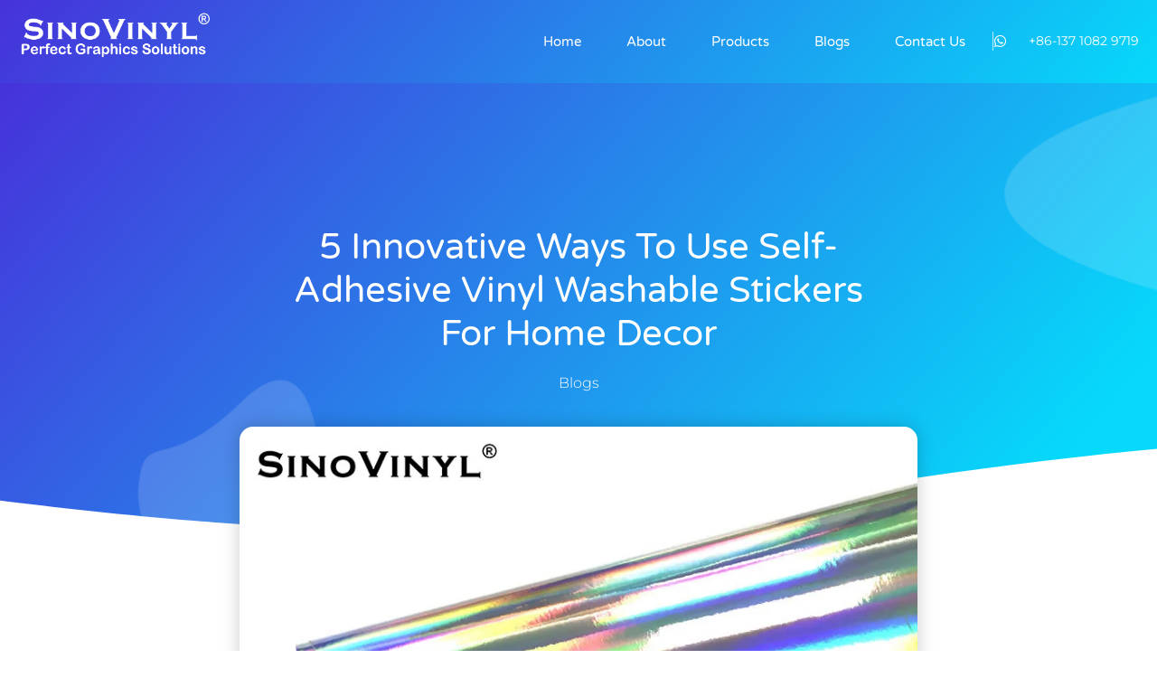

--- FILE ---
content_type: text/css
request_url: https://sinoadhesivevinyl.com/wp-content/litespeed/ucss/3732b7901c19646df5a640904edcb058.css?ver=93c53
body_size: 15469
content:
ol,ul{box-sizing:border-box}:root{--wp--preset--font-size--normal:16px;--wp--preset--font-size--huge:42px;--wp--preset--aspect-ratio--square:1;--wp--preset--aspect-ratio--4-3:4/3;--wp--preset--aspect-ratio--3-4:3/4;--wp--preset--aspect-ratio--3-2:3/2;--wp--preset--aspect-ratio--2-3:2/3;--wp--preset--aspect-ratio--16-9:16/9;--wp--preset--aspect-ratio--9-16:9/16;--wp--preset--color--black:#000000;--wp--preset--color--cyan-bluish-gray:#abb8c3;--wp--preset--color--white:#ffffff;--wp--preset--color--pale-pink:#f78da7;--wp--preset--color--vivid-red:#cf2e2e;--wp--preset--color--luminous-vivid-orange:#ff6900;--wp--preset--color--luminous-vivid-amber:#fcb900;--wp--preset--color--light-green-cyan:#7bdcb5;--wp--preset--color--vivid-green-cyan:#00d084;--wp--preset--color--pale-cyan-blue:#8ed1fc;--wp--preset--color--vivid-cyan-blue:#0693e3;--wp--preset--color--vivid-purple:#9b51e0;--wp--preset--gradient--vivid-cyan-blue-to-vivid-purple:linear-gradient(135deg,rgba(6,147,227,1) 0%,rgb(155,81,224) 100%);--wp--preset--gradient--light-green-cyan-to-vivid-green-cyan:linear-gradient(135deg,rgb(122,220,180) 0%,rgb(0,208,130) 100%);--wp--preset--gradient--luminous-vivid-amber-to-luminous-vivid-orange:linear-gradient(135deg,rgba(252,185,0,1) 0%,rgba(255,105,0,1) 100%);--wp--preset--gradient--luminous-vivid-orange-to-vivid-red:linear-gradient(135deg,rgba(255,105,0,1) 0%,rgb(207,46,46) 100%);--wp--preset--gradient--very-light-gray-to-cyan-bluish-gray:linear-gradient(135deg,rgb(238,238,238) 0%,rgb(169,184,195) 100%);--wp--preset--gradient--cool-to-warm-spectrum:linear-gradient(135deg,rgb(74,234,220) 0%,rgb(151,120,209) 20%,rgb(207,42,186) 40%,rgb(238,44,130) 60%,rgb(251,105,98) 80%,rgb(254,248,76) 100%);--wp--preset--gradient--blush-light-purple:linear-gradient(135deg,rgb(255,206,236) 0%,rgb(152,150,240) 100%);--wp--preset--gradient--blush-bordeaux:linear-gradient(135deg,rgb(254,205,165) 0%,rgb(254,45,45) 50%,rgb(107,0,62) 100%);--wp--preset--gradient--luminous-dusk:linear-gradient(135deg,rgb(255,203,112) 0%,rgb(199,81,192) 50%,rgb(65,88,208) 100%);--wp--preset--gradient--pale-ocean:linear-gradient(135deg,rgb(255,245,203) 0%,rgb(182,227,212) 50%,rgb(51,167,181) 100%);--wp--preset--gradient--electric-grass:linear-gradient(135deg,rgb(202,248,128) 0%,rgb(113,206,126) 100%);--wp--preset--gradient--midnight:linear-gradient(135deg,rgb(2,3,129) 0%,rgb(40,116,252) 100%);--wp--preset--font-size--small:13px;--wp--preset--font-size--medium:20px;--wp--preset--font-size--large:36px;--wp--preset--font-size--x-large:42px;--wp--preset--spacing--20:0.44rem;--wp--preset--spacing--30:0.67rem;--wp--preset--spacing--40:1rem;--wp--preset--spacing--50:1.5rem;--wp--preset--spacing--60:2.25rem;--wp--preset--spacing--70:3.38rem;--wp--preset--spacing--80:5.06rem;--wp--preset--shadow--natural:6px 6px 9px rgba(0, 0, 0, 0.2);--wp--preset--shadow--deep:12px 12px 50px rgba(0, 0, 0, 0.4);--wp--preset--shadow--sharp:6px 6px 0px rgba(0, 0, 0, 0.2);--wp--preset--shadow--outlined:6px 6px 0px -3px rgba(255, 255, 255, 1), 6px 6px rgba(0, 0, 0, 1);--wp--preset--shadow--crisp:6px 6px 0px rgba(0, 0, 0, 1)}html :where(img[class*=wp-image-]){height:auto;max-width:100%}:where(figure){margin:0 0 1em}.elementor-screen-only{height:1px;margin:-1px;overflow:hidden;padding:0;position:absolute;top:-10000em;width:1px;clip:rect(0,0,0,0);border:0}.elementor-clearfix:after{clear:both;content:"";display:block;height:0;width:0}.elementor *,.elementor :after,.elementor :before{box-sizing:border-box}.elementor a{box-shadow:none;text-decoration:none}.elementor img{border:0;border-radius:0;box-shadow:none;height:auto;max-width:100%}.elementor .elementor-widget:not(.elementor-widget-text-editor):not(.elementor-widget-theme-post-content) figure{margin:0}.elementor .elementor-background-overlay{inset:0;position:absolute}.elementor-widget-wrap>.elementor-element.elementor-absolute{position:absolute}.elementor-widget-wrap .elementor-element.elementor-widget__width-auto{max-width:100%}@media (max-width:767px){.elementor-widget-wrap .elementor-element.elementor-widget-mobile__width-initial{max-width:100%}}.elementor-element{--flex-direction:initial;--flex-wrap:initial;--justify-content:initial;--align-items:initial;--align-content:initial;--gap:initial;--flex-basis:initial;--flex-grow:initial;--flex-shrink:initial;--order:initial;--align-self:initial;align-self:var(--align-self);flex-basis:var(--flex-basis);flex-grow:var(--flex-grow);flex-shrink:var(--flex-shrink);order:var(--order)}.elementor-element.elementor-absolute{z-index:1}.elementor-element:where(.elementor-widget){align-content:var(--align-content);align-items:var(--align-items);flex-direction:var(--flex-direction);flex-wrap:var(--flex-wrap);gap:var(--row-gap) var(--column-gap);justify-content:var(--justify-content)}.elementor-invisible{visibility:hidden}.elementor-align-center{text-align:center}.elementor-align-right{text-align:right}.elementor-align-center .elementor-button{width:auto}@media (max-width:767px){.elementor-mobile-align-center{text-align:center}.elementor-mobile-align-center .elementor-button{width:auto}}:root{--page-title-display:block}.elementor-page-title{display:var(--page-title-display)}.elementor-section{position:relative}.elementor-section .elementor-container{display:flex;margin-left:auto;margin-right:auto;position:relative}@media (max-width:1024px){.elementor-section .elementor-container{flex-wrap:wrap}}.elementor-section.elementor-section-items-middle>.elementor-container{align-items:center}.elementor-widget-wrap{align-content:flex-start;flex-wrap:wrap;position:relative;width:100%}.elementor:not(.elementor-bc-flex-widget) .elementor-widget-wrap{display:flex}.elementor-widget-wrap>.elementor-element{width:100%}.elementor-widget{position:relative}.elementor-widget:not(:last-child){margin-bottom:var(--kit-widget-spacing,20px)}.elementor-widget:not(:last-child).elementor-absolute,.elementor-widget:not(:last-child).elementor-widget__width-auto{margin-bottom:0}.elementor-column{display:flex;min-height:1px;position:relative}.elementor-column-gap-default>.elementor-column>.elementor-element-populated{padding:10px}@media (min-width:768px){.elementor-column.elementor-col-25{width:25%}.elementor-column.elementor-col-33{width:33.333%}.elementor-column.elementor-col-50{width:50%}.elementor-column.elementor-col-66{width:66.666%}.elementor-column.elementor-col-100{width:100%}}@media (max-width:767px){.elementor-column{width:100%}}.elementor-grid{display:grid;grid-column-gap:var(--grid-column-gap);grid-row-gap:var(--grid-row-gap)}.elementor-grid .elementor-grid-item{min-width:0}.elementor-grid-0 .elementor-grid{display:inline-block;margin-bottom:calc(-1*var(--grid-row-gap));width:100%;word-spacing:var(--grid-column-gap)}.elementor-grid-0 .elementor-grid .elementor-grid-item{display:inline-block;margin-bottom:var(--grid-row-gap);word-break:break-word}.elementor-grid-3 .elementor-grid{grid-template-columns:repeat(3,1fr)}@media (prefers-reduced-motion:no-preference){html{scroll-behavior:smooth}}.elementor-form-fields-wrapper{display:flex;flex-wrap:wrap}.elementor-form-fields-wrapper.elementor-labels-above .elementor-field-group>input,.elementor-form-fields-wrapper.elementor-labels-above .elementor-field-group>textarea{flex-basis:100%;max-width:100%}.elementor-field-group{align-items:center;flex-wrap:wrap}.elementor-field-group.elementor-field-type-submit{align-items:flex-end}.elementor-field-group .elementor-field-textual{background-color:#fff0;border:1px solid #69727d;color:#1f2124;flex-grow:1;max-width:100%;vertical-align:middle;width:100%}.elementor-field-group .elementor-field-textual:focus{box-shadow:inset 0 0 0 1px rgb(0 0 0/.1);outline:0}.elementor-field-group .elementor-field-textual::-moz-placeholder{color:inherit;font-family:inherit;opacity:.6}.elementor-field-group .elementor-field-textual::placeholder{color:inherit;font-family:inherit;opacity:.6}.elementor-field-label{cursor:pointer}.elementor-field-textual{border-radius:3px;font-size:15px;line-height:1.4;min-height:40px;padding:5px 14px}.elementor-field-textual.elementor-size-md{border-radius:4px;font-size:16px;min-height:47px;padding:6px 16px}.elementor-button-align-stretch .elementor-field-type-submit:not(.e-form__buttons__wrapper) .elementor-button{flex-basis:100%}.elementor-button-align-end .e-form__buttons,.elementor-button-align-end .elementor-field-type-submit{justify-content:flex-end}.elementor-button-align-end .elementor-field-type-submit:not(.e-form__buttons__wrapper) .elementor-button{flex-basis:auto}.elementor-form .elementor-button{border:0;padding-block-end:0;padding-block-start:0}.elementor-form .elementor-button-content-wrapper,.elementor-form .elementor-button>span{display:flex;flex-direction:row;gap:5px;justify-content:center}.elementor-form .elementor-button.elementor-size-sm{min-height:40px}.elementor-form .elementor-button.elementor-size-md{min-height:47px}.elementor-element .elementor-widget-container,.elementor-element:not(:has(.elementor-widget-container)){transition:background .3s,border .3s,border-radius .3s,box-shadow .3s,transform var(--e-transform-transition-duration,.4s)}.elementor-heading-title{line-height:1;margin:0;padding:0}.elementor-button{background-color:#69727d;border-radius:3px;color:#fff;display:inline-block;font-size:15px;line-height:1;padding:12px 24px;fill:#fff;text-align:center;transition:all .3s}.elementor-button:focus,.elementor-button:hover,.elementor-button:visited{color:#fff}.elementor-button-content-wrapper{display:flex;flex-direction:row;gap:5px;justify-content:center}.elementor-button-icon{display:flex}.elementor-button-icon svg{height:auto;width:1em}.elementor-button-icon .e-font-icon-svg{height:1em}.elementor-button-text,.elementor-icon{display:inline-block}.elementor-button.elementor-size-md{border-radius:4px;font-size:16px;padding:15px 30px}.elementor-button span{text-decoration:inherit}.elementor-icon{color:#69727d;font-size:50px;line-height:1;text-align:center;transition:all .3s}.elementor-icon:hover{color:#69727d}.elementor-icon svg{display:block;height:1em;position:relative;width:1em}.elementor-icon svg:before{left:50%;position:absolute;transform:translateX(-50%)}.elementor-shape-rounded .elementor-icon{border-radius:10%}@media (max-width:767px){.elementor .elementor-hidden-phone{display:none}}.elementor-kit-5{--e-global-color-primary:#4632DA;--e-global-color-secondary:#3D4459;--e-global-color-text:#353535;--e-global-color-accent:#06D9FA;--e-global-color-f898f31:#FFFEFE;--e-global-color-0d046a4:#E9E9E9;--e-global-color-c6c574f:#F9F9F9;--e-global-color-7ad78f4:#FFFFFFE6;--e-global-color-8630d9f:#7E222200;--e-global-color-b500f0a:#FFFFFF;--e-global-typography-primary-font-family:"Varela Round";--e-global-typography-primary-font-size:45px;--e-global-typography-primary-font-weight:300;--e-global-typography-primary-text-transform:capitalize;--e-global-typography-primary-line-height:1.2em;--e-global-typography-secondary-font-family:"Montserrat";--e-global-typography-secondary-font-size:16px;--e-global-typography-secondary-font-weight:300;--e-global-typography-secondary-text-transform:capitalize;--e-global-typography-text-font-family:"Montserrat";--e-global-typography-text-font-size:16px;--e-global-typography-text-font-weight:300;--e-global-typography-text-line-height:1.4em;--e-global-typography-accent-font-family:"Montserrat";--e-global-typography-accent-font-size:16px;--e-global-typography-accent-font-weight:500;--e-global-typography-accent-text-transform:capitalize;--e-global-typography-accent-line-height:1.2em;--e-global-typography-6ed476c-font-family:"Varela Round";--e-global-typography-6ed476c-font-size:20px;--e-global-typography-6ed476c-font-weight:400;--e-global-typography-6ed476c-text-transform:capitalize;--e-global-typography-9525bd0-font-family:"Montserrat";--e-global-typography-9525bd0-font-size:20px;--e-global-typography-9525bd0-font-weight:300;--e-global-typography-9525bd0-text-transform:capitalize;--e-global-typography-cdaaf6a-font-family:"Varela Round";--e-global-typography-cdaaf6a-font-size:16px;--e-global-typography-cdaaf6a-font-weight:300;--e-global-typography-cdaaf6a-text-transform:capitalize;--e-global-typography-cdaaf6a-font-style:normal;--e-global-typography-0009af8-font-family:"Montserrat";--e-global-typography-0009af8-font-size:14px;--e-global-typography-0009af8-font-weight:400;--e-global-typography-0009af8-text-transform:capitalize;--e-global-typography-0009af8-font-style:normal;--e-global-typography-0009af8-letter-spacing:0px;--e-global-typography-ef2c50b-font-family:"Varela Round";--e-global-typography-ef2c50b-font-size:15px;--e-global-typography-ef2c50b-font-weight:300;--e-global-typography-f8a9e51-font-family:"Varela Round";--e-global-typography-f8a9e51-font-size:35px;--e-global-typography-f8a9e51-font-weight:300;--e-global-typography-f8a9e51-text-transform:capitalize;--e-global-typography-f8a9e51-line-height:1.2em;--e-global-typography-ccc280a-font-family:"Varela Round";--e-global-typography-ccc280a-font-size:80px;--e-global-typography-ccc280a-font-weight:300;--e-global-typography-ccc280a-text-transform:capitalize;--e-global-typography-ccc280a-line-height:1.2em;--e-global-typography-2c11d45-font-family:"Varela Round";--e-global-typography-2c11d45-font-size:50px;--e-global-typography-2c11d45-font-weight:500;--e-global-typography-2c11d45-text-transform:capitalize;--e-global-typography-2c11d45-line-height:1.2em;background-color:var(--e-global-color-b500f0a)}.elementor-section.elementor-section-boxed>.elementor-container{max-width:1400px}.elementor-widget:not(:last-child){--kit-widget-spacing:20px}.elementor-element{--widgets-spacing:20px 20px;--widgets-spacing-row:20px;--widgets-spacing-column:20px}@media (max-width:1024px){.elementor-kit-5{--e-global-typography-primary-font-size:32px;--e-global-typography-secondary-font-size:18px;--e-global-typography-text-font-size:15px;--e-global-typography-accent-font-size:15px;--e-global-typography-6ed476c-font-size:18px;--e-global-typography-9525bd0-font-size:18px;--e-global-typography-cdaaf6a-font-size:15px;--e-global-typography-0009af8-font-size:14px;--e-global-typography-ef2c50b-font-size:15px;--e-global-typography-f8a9e51-font-size:25px;--e-global-typography-ccc280a-font-size:70px;--e-global-typography-2c11d45-font-size:45px}.elementor-section.elementor-section-boxed>.elementor-container{max-width:1024px}}@media (max-width:767px){.elementor-kit-5{--e-global-typography-primary-font-size:30px;--e-global-typography-secondary-font-size:16px;--e-global-typography-text-font-size:15px;--e-global-typography-accent-font-size:15px;--e-global-typography-6ed476c-font-size:20px;--e-global-typography-9525bd0-font-size:18px;--e-global-typography-cdaaf6a-font-size:15px;--e-global-typography-0009af8-font-size:14px;--e-global-typography-ef2c50b-font-size:15px;--e-global-typography-f8a9e51-font-size:25px;--e-global-typography-ccc280a-font-size:50px;--e-global-typography-2c11d45-font-size:35px}.elementor-section.elementor-section-boxed>.elementor-container{max-width:767px}}html{font-family:sans-serif;line-height:1.15;-ms-text-size-adjust:100%;-webkit-text-size-adjust:100%;-webkit-box-sizing:border-box;-moz-box-sizing:border-box;box-sizing:border-box}body{margin:0}figcaption,figure,footer,header,nav,section{display:block}figure{margin:1em 0}a{background-color:#fff0;-webkit-text-decoration-skip:objects;color:#222;text-decoration:none}a:active,a:hover{outline-width:0}strong{font-weight:700}sup{font-size:75%;line-height:0;position:relative;vertical-align:baseline;top:-.5em}img{border-style:none;height:auto;max-width:100%}svg:not(:root){overflow:hidden}button,input,textarea{margin:0}button,input{overflow:visible}button{text-transform:none}[type=submit],button{-webkit-appearance:button}[type=submit]::-moz-focus-inner,button::-moz-focus-inner{border-style:none;padding:0}[type=submit]:-moz-focusring,button:-moz-focusring{outline:1px dotted ButtonText}textarea{overflow:auto}::-webkit-file-upload-button{-webkit-appearance:button;font:inherit}body,input{color:#333}body,button,input,textarea{font-family:"Libre Franklin","Helvetica Neue",helvetica,arial,sans-serif}body,input,textarea{font-size:15px;font-size:.9375rem;font-weight:400;line-height:1.66}h1,h2,h3,h4{clear:both;line-height:1.4;margin:0 0 .75em;padding:1.5em 0 0}h1:first-child,h2:first-child,h3:first-child,h4:first-child{padding-top:0}h1,h2,h3,h4{font-size:24px;font-size:1.5rem;font-weight:300}h2,h3,h4{color:#666;font-size:20px;font-size:1.25rem}h3,h4{color:#333;font-size:18px;font-size:1.125rem}h4{font-size:16px;font-size:1rem;font-weight:800}ol,p,ul{margin:0 0 1.5em;padding:0}cite{font-style:italic}:focus{outline:0}html[lang^=zh-] body,html[lang^=zh-] button,html[lang^=zh-] input,html[lang^=zh-] textarea{font-family:"PingFang TC","Helvetica Neue",Helvetica,STHeitiTC-Light,Arial,sans-serif}html[lang^=zh-] h1,html[lang^=zh-] h2,html[lang^=zh-] h3,html[lang^=zh-] h4{font-weight:700}html[lang^=zh-] *{letter-spacing:0!important}label{color:#333;display:block;font-weight:800;margin-bottom:.5em}input[type=email],input[type=tel],input[type=text],textarea{color:#666;background:#fff;background-image:-webkit-linear-gradient(#fff0,#fff0);border:1px solid #bbb;-webkit-border-radius:3px;border-radius:3px;display:block;padding:.7em;width:100%}input[type=email]:focus,input[type=tel]:focus,input[type=text]:focus,textarea:focus{color:#222;border-color:#333}button{background-color:#222;border:0;-webkit-border-radius:2px;border-radius:2px;-webkit-box-shadow:none;box-shadow:none;color:#fff;cursor:pointer;display:inline-block;font-size:14px;font-size:.875rem;font-weight:800;line-height:1;padding:1em 2em;text-shadow:none;-webkit-transition:background .2s;transition:background .2s}:not(.mejs-button)>button:focus,:not(.mejs-button)>button:hover{background:#767676}::-webkit-input-placeholder{color:#333;font-family:"Libre Franklin","Helvetica Neue",helvetica,arial,sans-serif}:-moz-placeholder{color:#333;font-family:"Libre Franklin","Helvetica Neue",helvetica,arial,sans-serif}::-moz-placeholder{color:#333;font-family:"Libre Franklin","Helvetica Neue",helvetica,arial,sans-serif;opacity:1}:-ms-input-placeholder{color:#333;font-family:"Libre Franklin","Helvetica Neue",helvetica,arial,sans-serif}ul{list-style:disc}ol{list-style:decimal}li>ul{margin-bottom:0;margin-left:1.5em}a:focus{outline:thin dotted}a:active,a:hover{color:#000;outline:0}*,:after,:before{-webkit-box-sizing:inherit;-moz-box-sizing:inherit;box-sizing:inherit}body{background:#fff}.wp-caption{color:#666;font-size:13px;font-size:.8125rem;font-style:italic;margin-bottom:1.5em;max-width:100%}.wp-caption img[class*=wp-image-]{display:block;margin-left:auto;margin-right:auto}.wp-caption .wp-caption-text{margin:.8075em 0}@media screen and (min-width:30em){body,button,h4,input,textarea{font-size:18px;font-size:1.125rem}h1{font-size:30px;font-size:1.875rem}h2{font-size:26px;font-size:1.625rem}h3{font-size:22px;font-size:1.375rem}}@media screen and (min-width:48em){body,button,input,textarea{font-size:16px;font-size:1rem;line-height:1.5}}@media print{button,form,input,textarea{display:none!important}body,h4{font-size:12pt}h1{font-size:24pt}h2{font-size:22pt;color:#777!important}h3{font-size:17pt}body{background:0 0!important}a,body{color:#222!important}}.elementor-widget-image{text-align:center}.elementor-widget-image a{display:inline-block}.elementor-widget-image img{display:inline-block;vertical-align:middle}.elementor-nav-menu--main .elementor-nav-menu ul{border-style:solid;border-width:0;padding:0;position:absolute;width:12em}.elementor-nav-menu--layout-horizontal .elementor-nav-menu>li ul{top:100%!important}.elementor-nav-menu--layout-horizontal .elementor-nav-menu>li:not(:first-child)>ul{left:var(--e-nav-menu-horizontal-menu-item-margin)!important}.elementor-nav-menu--layout-horizontal .elementor-nav-menu>li:not(:last-child):after{align-self:center;border-color:var(--e-nav-menu-divider-color,#000);border-left-style:var(--e-nav-menu-divider-style,solid);border-left-width:var(--e-nav-menu-divider-width,2px);content:var(--e-nav-menu-divider-content,none);height:var(--e-nav-menu-divider-height,35%)}.elementor-nav-menu ul ul a,.elementor-nav-menu ul ul a:active,.elementor-nav-menu ul ul a:focus,.elementor-nav-menu ul ul a:hover{border-left:16px solid #fff0}ul.elementor-nav-menu--dropdown a,ul.elementor-nav-menu--dropdown a:focus,ul.elementor-nav-menu--dropdown a:hover{border-inline-start:8px solid #fff0;text-shadow:none}@media (max-width:1024px){.elementor-nav-menu--dropdown-tablet .elementor-nav-menu--main{display:none}}@media (min-width:1025px){.elementor-nav-menu--dropdown-tablet .elementor-menu-toggle,.elementor-nav-menu--dropdown-tablet .elementor-nav-menu--dropdown{display:none}.elementor-nav-menu--dropdown-tablet nav.elementor-nav-menu--dropdown.elementor-nav-menu__container{overflow-y:hidden}}.elementor-widget .elementor-icon-list-item:after{bottom:0;position:absolute;width:100%}@media (min-width:-1){.elementor-widget:not(.elementor-widescreen-align-right) .elementor-icon-list-item:after{left:0}.elementor-widget:not(.elementor-widescreen-align-left) .elementor-icon-list-item:after{right:0}}@media (max-width:-1){.elementor-widget:not(.elementor-laptop-align-right) .elementor-icon-list-item:after{left:0}.elementor-widget:not(.elementor-laptop-align-left) .elementor-icon-list-item:after{right:0}.elementor-widget:not(.elementor-tablet_extra-align-right) .elementor-icon-list-item:after{left:0}.elementor-widget:not(.elementor-tablet_extra-align-left) .elementor-icon-list-item:after{right:0}}@media (max-width:1024px){.elementor-widget:not(.elementor-tablet-align-right) .elementor-icon-list-item:after{left:0}.elementor-widget:not(.elementor-tablet-align-left) .elementor-icon-list-item:after{right:0}}@media (max-width:-1){.elementor-widget:not(.elementor-mobile_extra-align-right) .elementor-icon-list-item:after{left:0}.elementor-widget:not(.elementor-mobile_extra-align-left) .elementor-icon-list-item:after{right:0}}@media (max-width:767px){.elementor-widget.elementor-mobile-align-center .elementor-icon-list-item,.elementor-widget.elementor-mobile-align-center .elementor-icon-list-item a{justify-content:center}.elementor-widget.elementor-mobile-align-center .elementor-icon-list-item:after{margin:auto}.elementor-widget:not(.elementor-mobile-align-right) .elementor-icon-list-item:after{left:0}.elementor-widget:not(.elementor-mobile-align-left) .elementor-icon-list-item:after{right:0}}.elementor .elementor-element ul.elementor-icon-list-items{padding:0}.elementor-shape{direction:ltr;left:0;line-height:0;overflow:hidden;position:absolute;width:100%}.elementor-shape-top{top:-1px}.elementor-shape-bottom{bottom:-1px}.elementor-shape-bottom:not([data-negative=true]) svg{z-index:-1}.elementor-shape[data-negative=false].elementor-shape-bottom{transform:rotate(180deg)}.elementor-shape svg{display:block;left:50%;position:relative;transform:translateX(-50%);width:calc(100% + 1.3px)}.elementor-shape .elementor-shape-fill{fill:#fff;transform:rotateY(0deg);transform-origin:center}.elementor-icon-list-items .elementor-icon-list-item .elementor-icon-list-text,.elementor-post-info__terms-list{display:inline-block}.elementor-widget-post-info.elementor-align-center .elementor-icon-list-item:after{margin:initial}.elementor-icon-list-items .elementor-icon-list-item .elementor-icon-list-text a,.elementor-icon-list-items .elementor-icon-list-item .elementor-icon-list-text span{display:inline}.elementor-column .elementor-spacer-inner{height:var(--spacer-size)}.elementor-share-buttons--color-custom.elementor-share-buttons--skin-flat .elementor-share-btn,.elementor-share-buttons--skin-flat .elementor-share-btn{background-color:var(--e-share-buttons-primary-color,#ea4335)}.elementor-share-buttons--color-custom.elementor-share-buttons--skin-flat .elementor-share-btn__icon,.elementor-share-buttons--skin-flat .elementor-share-btn__icon{color:var(--e-share-buttons-secondary-color,#fff)}.elementor-share-buttons--color-custom.elementor-share-buttons--skin-flat .elementor-share-btn__icon svg,.elementor-share-buttons--skin-flat .elementor-share-btn__icon svg{fill:var(--e-share-buttons-secondary-color,#fff)}.elementor-share-buttons--view-icon .elementor-share-btn{justify-content:center}.elementor-share-buttons--view-icon .elementor-share-btn__icon{flex-grow:1;justify-content:center}.elementor-share-btn,.elementor-share-btn__icon{transition-duration:.2s;align-items:center;display:flex}.elementor-share-btn{cursor:pointer;font-size:10px;height:4.5em;justify-content:flex-start;overflow:hidden;transition-property:filter,background-color,border-color}.elementor-share-btn__icon{transition-property:color,background-color;align-self:stretch;justify-content:center;position:relative;width:4.5em}.elementor-share-btn__icon svg{height:var(--e-share-buttons-icon-size,1.7em);width:var(--e-share-buttons-icon-size,1.7em)}.elementor-widget-share-buttons{text-align:var(--alignment,inherit);-moz-text-align-last:var(--alignment,inherit);text-align-last:var(--alignment,inherit)}.elementor-widget-share-buttons.elementor-grid-0:not(:has(.elementor-widget-container)){font-size:0}.elementor-widget-video:not(:has(.elementor-widget-container)){overflow:hidden;transform:translateZ(0)}.elementor-widget-video .elementor-wrapper{aspect-ratio:var(--video-aspect-ratio)}@font-face{font-family:swiper-icons;src:url(data:application/font-woff;charset=utf-8;base64,\ [base64]//wADZ2x5ZgAAAywAAADMAAAD2MHtryVoZWFkAAABbAAAADAAAAA2E2+eoWhoZWEAAAGcAAAAHwAAACQC9gDzaG10eAAAAigAAAAZAAAArgJkABFsb2NhAAAC0AAAAFoAAABaFQAUGG1heHAAAAG8AAAAHwAAACAAcABAbmFtZQAAA/gAAAE5AAACXvFdBwlwb3N0AAAFNAAAAGIAAACE5s74hXjaY2BkYGAAYpf5Hu/j+W2+MnAzMYDAzaX6QjD6/4//Bxj5GA8AuRwMYGkAPywL13jaY2BkYGA88P8Agx4j+/8fQDYfA1AEBWgDAIB2BOoAeNpjYGRgYNBh4GdgYgABEMnIABJzYNADCQAACWgAsQB42mNgYfzCOIGBlYGB0YcxjYGBwR1Kf2WQZGhhYGBiYGVmgAFGBiQQkOaawtDAoMBQxXjg/wEGPcYDDA4wNUA2CCgwsAAAO4EL6gAAeNpj2M0gyAACqxgGNWBkZ2D4/wMA+xkDdgAAAHjaY2BgYGaAYBkGRgYQiAHyGMF8FgYHIM3DwMHABGQrMOgyWDLEM1T9/w8UBfEMgLzE////P/5//f/V/xv+r4eaAAeMbAxwIUYmIMHEgKYAYjUcsDAwsLKxc3BycfPw8jEQA/[base64]/uznmfPFBNODM2K7MTQ45YEAZqGP81AmGGcF3iPqOop0r1SPTaTbVkfUe4HXj97wYE+yNwWYxwWu4v1ugWHgo3S1XdZEVqWM7ET0cfnLGxWfkgR42o2PvWrDMBSFj/IHLaF0zKjRgdiVMwScNRAoWUoH78Y2icB/yIY09An6AH2Bdu/UB+yxopYshQiEvnvu0dURgDt8QeC8PDw7Fpji3fEA4z/PEJ6YOB5hKh4dj3EvXhxPqH/SKUY3rJ7srZ4FZnh1PMAtPhwP6fl2PMJMPDgeQ4rY8YT6Gzao0eAEA409DuggmTnFnOcSCiEiLMgxCiTI6Cq5DZUd3Qmp10vO0LaLTd2cjN4fOumlc7lUYbSQcZFkutRG7g6JKZKy0RmdLY680CDnEJ+UMkpFFe1RN7nxdVpXrC4aTtnaurOnYercZg2YVmLN/d/gczfEimrE/fs/bOuq29Zmn8tloORaXgZgGa78yO9/cnXm2BpaGvq25Dv9S4E9+5SIc9PqupJKhYFSSl47+Qcr1mYNAAAAeNptw0cKwkAAAMDZJA8Q7OUJvkLsPfZ6zFVERPy8qHh2YER+3i/BP83vIBLLySsoKimrqKqpa2hp6+jq6RsYGhmbmJqZSy0sraxtbO3sHRydnEMU4uR6yx7JJXveP7WrDycAAAAAAAH//wACeNpjYGRgYOABYhkgZgJCZgZNBkYGLQZtIJsFLMYAAAw3ALgAeNolizEKgDAQBCchRbC2sFER0YD6qVQiBCv/H9ezGI6Z5XBAw8CBK/m5iQQVauVbXLnOrMZv2oLdKFa8Pjuru2hJzGabmOSLzNMzvutpB3N42mNgZGBg4GKQYzBhYMxJLMlj4GBgAYow/P/PAJJhLM6sSoWKfWCAAwDAjgbRAAB42mNgYGBkAIIbCZo5IPrmUn0hGA0AO8EFTQAA);font-weight:400;font-style:normal}:root{--swiper-theme-color:#007aff}.swiper{margin-left:auto;margin-right:auto;position:relative;overflow:hidden;list-style:none;padding:0;z-index:1}.swiper-slide,.swiper-wrapper{width:100%;height:100%;position:relative}.swiper-wrapper{z-index:1;display:flex;transition-property:transform;box-sizing:content-box;transform:translate3d(0,0,0)}.swiper-slide{flex-shrink:0}:root{--swiper-navigation-size:44px}.elementor-element{--swiper-theme-color:#000;--swiper-navigation-size:44px;--swiper-pagination-bullet-size:6px;--swiper-pagination-bullet-horizontal-gap:6px}.elementor-element .elementor-main-swiper{position:static}.elementor-testimonial__image{flex-shrink:0}.elementor-testimonial__image img{border-radius:999px;box-sizing:content-box;-o-object-fit:cover;object-fit:cover}.elementor-testimonial__footer{display:flex}.elementor-testimonial__name{font-weight:700}.elementor-testimonial--layout-image_left .elementor-testimonial{align-items:stretch;display:flex}.elementor-testimonial--layout-image_left .elementor-testimonial__footer{flex-direction:column;flex-shrink:0;text-align:center}.elementor-testimonial--layout-image_left .elementor-testimonial{flex-direction:row-reverse}.elementor-testimonial--layout-image_left .elementor-testimonial__footer{padding-inline-end:20px}.elementor-testimonial--align-left .elementor-testimonial{text-align:left}.elementor-testimonial--skin-default.elementor-testimonial--layout-image_left .elementor-testimonial__cite{display:flex;flex-direction:column;margin-top:25px;width:100%}.elementor-widget-testimonial-carousel .swiper-slide{padding:20px}.elementor-widget-testimonial-carousel .elementor-testimonial__text{font-size:1.3em;font-style:italic;line-height:1.5}.elementor-widget-testimonial-carousel .elementor-testimonial__image img{height:50px;width:50px}.swiper-slide{border-style:solid;border-width:0;overflow:hidden;transition-duration:.5s;transition-property:border,background,transform;will-change:transform}.elementor-widget-testimonial-carousel .elementor-main-swiper{width:95%}.elementor-widget-testimonial-carousel .swiper-wrapper{align-items:stretch;display:flex}.elementor-form .elementor-button svg,.elementor-widget-testimonial-carousel .swiper-slide{height:auto}.e-form__buttons{flex-wrap:wrap;display:flex}.elementor-field-type-tel input{direction:inherit}.elementor-form .elementor-button .elementor-button-content-wrapper{align-items:center}.elementor-form .elementor-button .elementor-button-text{white-space:normal}.elementor-form .elementor-button .e-font-icon-svg{height:1em}.elementor-form .elementor-button .elementor-button-content-wrapper{gap:5px}.elementor-form .elementor-button .elementor-button-icon,.elementor-form .elementor-button .elementor-button-text{flex-grow:unset;order:unset}.elementor-tab-title a{color:inherit}.elementor-toggle{text-align:start}.elementor-toggle .elementor-tab-title{border-bottom:1px solid #d5d8dc;cursor:pointer;font-weight:700;line-height:1;margin:0;outline:0;padding:15px}.elementor-toggle .elementor-tab-title .elementor-toggle-icon{display:inline-block;width:1em}.elementor-toggle .elementor-tab-title .elementor-toggle-icon svg{height:1em;margin-inline-start:-5px;width:1em}.elementor-toggle .elementor-tab-title .elementor-toggle-icon.elementor-toggle-icon-left{float:left;text-align:left}.elementor-toggle .elementor-tab-title .elementor-toggle-icon .elementor-toggle-icon-closed{display:block}.elementor-toggle .elementor-tab-title .elementor-toggle-icon .elementor-toggle-icon-opened{display:none}.elementor-toggle .elementor-tab-content{border-bottom:1px solid #d5d8dc;display:none;padding:15px}@media (max-width:767px){.elementor-toggle .elementor-tab-title{padding:12px}.elementor-toggle .elementor-tab-content{padding:12px 10px}}.elementor-35 .elementor-element.elementor-element-46bb91ee:not(.elementor-motion-effects-element-type-background){background-color:#fff0;background-image:linear-gradient(130deg,#4632da 0,#06d9fa 100%)}.elementor-35 .elementor-element.elementor-element-46bb91ee>.elementor-container{min-height:90px}.elementor-35 .elementor-element.elementor-element-46bb91ee{box-shadow:0 10px 20px 0 rgb(0 0 0/.1);transition:background .3s,border .3s,border-radius .3s,box-shadow .3s;margin-top:0;margin-bottom:0}.elementor-14 .elementor-element.elementor-element-72b5f19b.elementor-column.elementor-element[data-element_type=column]>.elementor-widget-wrap.elementor-element-populated,.elementor-20 .elementor-element.elementor-element-23fb945.elementor-column.elementor-element[data-element_type=column]>.elementor-widget-wrap.elementor-element-populated,.elementor-20 .elementor-element.elementor-element-2ec8a11.elementor-column.elementor-element[data-element_type=column]>.elementor-widget-wrap.elementor-element-populated,.elementor-20 .elementor-element.elementor-element-4810388c.elementor-column.elementor-element[data-element_type=column]>.elementor-widget-wrap.elementor-element-populated,.elementor-20 .elementor-element.elementor-element-5d1b1a2.elementor-column.elementor-element[data-element_type=column]>.elementor-widget-wrap.elementor-element-populated,.elementor-35 .elementor-element.elementor-element-3858a172.elementor-column.elementor-element[data-element_type=column]>.elementor-widget-wrap.elementor-element-populated,.elementor-35 .elementor-element.elementor-element-5fb22c84.elementor-column.elementor-element[data-element_type=column]>.elementor-widget-wrap.elementor-element-populated,.elementor-35 .elementor-element.elementor-element-687fb4b1.elementor-column.elementor-element[data-element_type=column]>.elementor-widget-wrap.elementor-element-populated,.elementor-710 .elementor-element.elementor-element-1413fc0a.elementor-column.elementor-element[data-element_type=column]>.elementor-widget-wrap.elementor-element-populated,.elementor-891 .elementor-element.elementor-element-35b574d4.elementor-column.elementor-element[data-element_type=column]>.elementor-widget-wrap.elementor-element-populated{align-content:center;align-items:center}.elementor-35 .elementor-element.elementor-element-6c25337{text-align:left}.elementor-35 .elementor-element.elementor-element-6c25337 img{width:380px}.elementor-35 .elementor-element.elementor-element-5fb22c84>.elementor-element-populated{padding:0 20px 0 0}.elementor-widget-nav-menu .elementor-nav-menu .elementor-item{font-family:var(--e-global-typography-primary-font-family),Sans-serif;font-size:var(--e-global-typography-primary-font-size);font-weight:var(--e-global-typography-primary-font-weight);text-transform:var(--e-global-typography-primary-text-transform);line-height:var(--e-global-typography-primary-line-height)}.elementor-widget-nav-menu .elementor-nav-menu--main .elementor-item{color:var(--e-global-color-text);fill:var(--e-global-color-text)}.elementor-widget-nav-menu .elementor-nav-menu--main .elementor-item:focus,.elementor-widget-nav-menu .elementor-nav-menu--main .elementor-item:hover{color:var(--e-global-color-accent);fill:var(--e-global-color-accent)}.elementor-widget-nav-menu .elementor-nav-menu--main:not(.e--pointer-framed) .elementor-item:after,.elementor-widget-nav-menu .elementor-nav-menu--main:not(.e--pointer-framed) .elementor-item:before{background-color:var(--e-global-color-accent)}.elementor-widget-nav-menu{--e-nav-menu-divider-color:var( --e-global-color-text )}.elementor-widget-nav-menu .elementor-nav-menu--dropdown .elementor-item,.elementor-widget-nav-menu .elementor-nav-menu--dropdown .elementor-sub-item{font-family:var(--e-global-typography-accent-font-family),Sans-serif;font-size:var(--e-global-typography-accent-font-size);font-weight:var(--e-global-typography-accent-font-weight);text-transform:var(--e-global-typography-accent-text-transform)}.elementor-35 .elementor-element.elementor-element-38a2c0c2 .elementor-menu-toggle{margin-left:auto;background-color:var(--e-global-color-8630d9f);border-width:0;border-radius:0}.elementor-35 .elementor-element.elementor-element-38a2c0c2 .elementor-nav-menu .elementor-item{font-family:var(--e-global-typography-ef2c50b-font-family),Sans-serif;font-size:var(--e-global-typography-ef2c50b-font-size);font-weight:var(--e-global-typography-ef2c50b-font-weight)}.elementor-35 .elementor-element.elementor-element-38a2c0c2 .elementor-nav-menu--main .elementor-item{color:var(--e-global-color-f898f31);fill:var(--e-global-color-f898f31);padding:35px 0}.elementor-35 .elementor-element.elementor-element-38a2c0c2 .elementor-nav-menu--main .elementor-item:focus,.elementor-35 .elementor-element.elementor-element-38a2c0c2 .elementor-nav-menu--main .elementor-item:hover{color:var(--e-global-color-f898f31);fill:var(--e-global-color-f898f31)}.elementor-35 .elementor-element.elementor-element-38a2c0c2 .elementor-nav-menu--main:not(.e--pointer-framed) .elementor-item:after,.elementor-35 .elementor-element.elementor-element-38a2c0c2 .elementor-nav-menu--main:not(.e--pointer-framed) .elementor-item:before{background-color:var(--e-global-color-f898f31)}.elementor-35 .elementor-element.elementor-element-38a2c0c2 .e--pointer-underline .elementor-item:after{height:2px}.elementor-35 .elementor-element.elementor-element-38a2c0c2{--e-nav-menu-horizontal-menu-item-margin:calc( 50px / 2 );--nav-menu-icon-size:25px}.elementor-35 .elementor-element.elementor-element-38a2c0c2 .elementor-menu-toggle,.elementor-35 .elementor-element.elementor-element-38a2c0c2 .elementor-nav-menu--dropdown a{color:var(--e-global-color-secondary);fill:var(--e-global-color-secondary)}.elementor-35 .elementor-element.elementor-element-38a2c0c2 .elementor-menu-toggle:hover,.elementor-35 .elementor-element.elementor-element-38a2c0c2 .elementor-nav-menu--dropdown a:hover{color:var(--e-global-color-primary)}.elementor-35 .elementor-element.elementor-element-38a2c0c2 .elementor-nav-menu--dropdown,.elementor-35 .elementor-element.elementor-element-38a2c0c2 .elementor-nav-menu--dropdown a:hover{background-color:var(--e-global-color-f898f31)}.elementor-35 .elementor-element.elementor-element-38a2c0c2 .elementor-nav-menu--dropdown .elementor-item,.elementor-35 .elementor-element.elementor-element-38a2c0c2 .elementor-nav-menu--dropdown .elementor-sub-item{font-family:var(--e-global-typography-ef2c50b-font-family),Sans-serif;font-size:var(--e-global-typography-ef2c50b-font-size);font-weight:var(--e-global-typography-ef2c50b-font-weight)}.elementor-35 .elementor-element.elementor-element-38a2c0c2 .elementor-nav-menu--main .elementor-nav-menu--dropdown,.elementor-35 .elementor-element.elementor-element-38a2c0c2 .elementor-nav-menu__container.elementor-nav-menu--dropdown{box-shadow:0 2px 15px 0 rgb(0 0 0/.1)}.elementor-35 .elementor-element.elementor-element-38a2c0c2 .elementor-nav-menu--dropdown a{padding:15px 16px}.elementor-35 .elementor-element.elementor-element-38a2c0c2 .elementor-nav-menu--dropdown li:not(:last-child){border-style:solid;border-bottom-width:1px}.elementor-35 .elementor-element.elementor-element-38a2c0c2 .elementor-nav-menu--main>.elementor-nav-menu>li>.elementor-nav-menu--dropdown,.elementor-35 .elementor-element.elementor-element-38a2c0c2 .elementor-nav-menu__container.elementor-nav-menu--dropdown{margin-top:0!important}.elementor-35 .elementor-element.elementor-element-38a2c0c2 div.elementor-menu-toggle{color:var(--e-global-color-f898f31)}.elementor-35 .elementor-element.elementor-element-38a2c0c2 div.elementor-menu-toggle svg{fill:var(--e-global-color-f898f31)}.elementor-35 .elementor-element.elementor-element-38a2c0c2 div.elementor-menu-toggle:hover{color:#fff}.elementor-35 .elementor-element.elementor-element-38a2c0c2 div.elementor-menu-toggle:hover svg{fill:#fff}.elementor-widget-icon-list .elementor-icon-list-item:not(:last-child):after{border-color:var(--e-global-color-text)}.elementor-widget-icon-list .elementor-icon-list-icon svg{fill:var(--e-global-color-primary)}.elementor-35 .elementor-element.elementor-element-16bfe4ba{border-style:solid;border-width:0 0 0 1px;border-color:rgb(255 255 255/.7);--e-icon-list-icon-size:15px;--icon-vertical-offset:0px}.elementor-35 .elementor-element.elementor-element-16bfe4ba .elementor-icon-list-icon svg{fill:var(--e-global-color-f898f31);transition:fill .3s}.elementor-35 .elementor-element.elementor-element-16bfe4ba .elementor-icon-list-icon{padding-right:10px}.elementor-35 .elementor-element.elementor-element-16bfe4ba .elementor-icon-list-item>a{font-family:var(--e-global-typography-0009af8-font-family),Sans-serif;font-size:var(--e-global-typography-0009af8-font-size);font-weight:var(--e-global-typography-0009af8-font-weight);text-transform:var(--e-global-typography-0009af8-text-transform);font-style:var(--e-global-typography-0009af8-font-style);letter-spacing:var(--e-global-typography-0009af8-letter-spacing)}.elementor-35 .elementor-element.elementor-element-16bfe4ba .elementor-icon-list-text{color:var(--e-global-color-f898f31);transition:color .3s}.elementor-location-footer:before,.elementor-location-header:before{content:"";display:table;clear:both}@media (max-width:1024px){.elementor-35 .elementor-element.elementor-element-3858a172>.elementor-element-populated,.elementor-35 .elementor-element.elementor-element-5fb22c84>.elementor-element-populated{padding:0 0 0 5%}.elementor-35 .elementor-element.elementor-element-6c25337 img{width:130px}.elementor-widget-nav-menu .elementor-nav-menu .elementor-item{font-size:var(--e-global-typography-primary-font-size);line-height:var(--e-global-typography-primary-line-height)}.elementor-widget-nav-menu .elementor-nav-menu--dropdown .elementor-item,.elementor-widget-nav-menu .elementor-nav-menu--dropdown .elementor-sub-item{font-size:var(--e-global-typography-accent-font-size)}.elementor-35 .elementor-element.elementor-element-38a2c0c2{padding:0 10px 0 0}.elementor-35 .elementor-element.elementor-element-38a2c0c2 .elementor-nav-menu .elementor-item,.elementor-35 .elementor-element.elementor-element-38a2c0c2 .elementor-nav-menu--dropdown .elementor-item,.elementor-35 .elementor-element.elementor-element-38a2c0c2 .elementor-nav-menu--dropdown .elementor-sub-item{font-size:var(--e-global-typography-ef2c50b-font-size)}.elementor-35 .elementor-element.elementor-element-38a2c0c2 .elementor-nav-menu--dropdown a{padding-top:25px;padding-bottom:25px}.elementor-35 .elementor-element.elementor-element-38a2c0c2 .elementor-nav-menu--main>.elementor-nav-menu>li>.elementor-nav-menu--dropdown,.elementor-35 .elementor-element.elementor-element-38a2c0c2 .elementor-nav-menu__container.elementor-nav-menu--dropdown{margin-top:25px!important}.elementor-35 .elementor-element.elementor-element-687fb4b1>.elementor-element-populated{padding:0 15%0 5%}.elementor-widget-icon-list .elementor-icon-list-item>.elementor-icon-list-text,.elementor-widget-icon-list .elementor-icon-list-item>a{font-size:var(--e-global-typography-text-font-size);line-height:var(--e-global-typography-text-line-height)}.elementor-35 .elementor-element.elementor-element-16bfe4ba .elementor-icon-list-item>a{font-size:var(--e-global-typography-0009af8-font-size);letter-spacing:var(--e-global-typography-0009af8-letter-spacing)}}@media (min-width:768px){.elementor-35 .elementor-element.elementor-element-3858a172{width:20%}.elementor-35 .elementor-element.elementor-element-5fb22c84{width:64.996%}.elementor-35 .elementor-element.elementor-element-687fb4b1{width:15%}}@media (max-width:1024px) and (min-width:768px){.elementor-35 .elementor-element.elementor-element-3858a172{width:50%}.elementor-35 .elementor-element.elementor-element-5fb22c84,.elementor-35 .elementor-element.elementor-element-687fb4b1{width:25%}}@media (max-width:767px){.elementor-35 .elementor-element.elementor-element-46bb91ee{padding:0}.elementor-35 .elementor-element.elementor-element-3858a172,.elementor-35 .elementor-element.elementor-element-5fb22c84{width:50%}.elementor-35 .elementor-element.elementor-element-3858a172>.elementor-element-populated{padding:0 0 0 20px}.elementor-35 .elementor-element.elementor-element-6c25337 img{width:105px}.elementor-35 .elementor-element.elementor-element-5fb22c84>.elementor-element-populated{padding:0}.elementor-widget-nav-menu .elementor-nav-menu .elementor-item{font-size:var(--e-global-typography-primary-font-size);line-height:var(--e-global-typography-primary-line-height)}.elementor-widget-nav-menu .elementor-nav-menu--dropdown .elementor-item,.elementor-widget-nav-menu .elementor-nav-menu--dropdown .elementor-sub-item{font-size:var(--e-global-typography-accent-font-size)}.elementor-35 .elementor-element.elementor-element-38a2c0c2{padding:0 20px 0 0}.elementor-35 .elementor-element.elementor-element-38a2c0c2 .elementor-nav-menu .elementor-item,.elementor-35 .elementor-element.elementor-element-38a2c0c2 .elementor-nav-menu--dropdown .elementor-item,.elementor-35 .elementor-element.elementor-element-38a2c0c2 .elementor-nav-menu--dropdown .elementor-sub-item{font-size:var(--e-global-typography-ef2c50b-font-size)}.elementor-35 .elementor-element.elementor-element-38a2c0c2 .elementor-nav-menu--main>.elementor-nav-menu>li>.elementor-nav-menu--dropdown,.elementor-35 .elementor-element.elementor-element-38a2c0c2 .elementor-nav-menu__container.elementor-nav-menu--dropdown{margin-top:25px!important}.elementor-35 .elementor-element.elementor-element-687fb4b1{width:100%}.elementor-widget-icon-list .elementor-icon-list-item>.elementor-icon-list-text,.elementor-widget-icon-list .elementor-icon-list-item>a{font-size:var(--e-global-typography-text-font-size);line-height:var(--e-global-typography-text-line-height)}.elementor-35 .elementor-element.elementor-element-16bfe4ba{border-width:0}.elementor-35 .elementor-element.elementor-element-16bfe4ba .elementor-icon-list-item>a{font-size:var(--e-global-typography-0009af8-font-size);letter-spacing:var(--e-global-typography-0009af8-letter-spacing)}}.elementor-31 .elementor-element.elementor-element-32d9b86a:not(.elementor-motion-effects-element-type-background){background-color:#fff0;background-image:linear-gradient(130deg,#4632da 0,#06d9fa 100%)}.elementor-31 .elementor-element.elementor-element-32d9b86a>.elementor-container{max-width:1200px}.elementor-31 .elementor-element.elementor-element-32d9b86a{transition:background .3s,border .3s,border-radius .3s,box-shadow .3s;padding:90px 0}.elementor-31 .elementor-element.elementor-element-32d9b86a>.elementor-shape-top .elementor-shape-fill{fill:#199ef3}.elementor-31 .elementor-element.elementor-element-32d9b86a>.elementor-shape-top svg{width:calc(293% + 1.3px)}.elementor-31 .elementor-element.elementor-element-375d58a0 .elementor-heading-title{font-size:18px;font-weight:600;color:#fff}.elementor-widget-icon-list .elementor-icon-list-item>.elementor-icon-list-text,.elementor-widget-icon-list .elementor-icon-list-item>a{font-family:var(--e-global-typography-text-font-family),Sans-serif;font-size:var(--e-global-typography-text-font-size);font-weight:var(--e-global-typography-text-font-weight);line-height:var(--e-global-typography-text-line-height)}.elementor-widget-icon-list .elementor-icon-list-text{color:var(--e-global-color-secondary)}.elementor-31 .elementor-element.elementor-element-5028bdb1 .elementor-icon-list-items:not(.elementor-inline-items) .elementor-icon-list-item:not(:last-child){padding-bottom:calc(8px/2)}.elementor-31 .elementor-element.elementor-element-5028bdb1 .elementor-icon-list-items:not(.elementor-inline-items) .elementor-icon-list-item:not(:first-child){margin-top:calc(8px/2)}.elementor-31 .elementor-element.elementor-element-5028bdb1 .elementor-icon-list-icon svg{transition:fill .3s}.elementor-31 .elementor-element.elementor-element-2603ee90,.elementor-31 .elementor-element.elementor-element-5028bdb1{--e-icon-list-icon-size:0px;--icon-vertical-offset:0px}.elementor-31 .elementor-element.elementor-element-5028bdb1 .elementor-icon-list-icon{padding-right:0}.elementor-31 .elementor-element.elementor-element-2603ee90 .elementor-icon-list-item>a,.elementor-31 .elementor-element.elementor-element-5028bdb1 .elementor-icon-list-item>a{font-size:14px;font-weight:300}.elementor-31 .elementor-element.elementor-element-5028bdb1 .elementor-icon-list-text{color:#fff;transition:color .3s}.elementor-31 .elementor-element.elementor-element-2603ee90 .elementor-icon-list-item:hover .elementor-icon-list-text,.elementor-31 .elementor-element.elementor-element-5028bdb1 .elementor-icon-list-item:hover .elementor-icon-list-text{color:#eaeaea}.elementor-31 .elementor-element.elementor-element-4dfc3813 .elementor-heading-title{font-family:"Varela Round",Sans-serif;font-size:18px;font-weight:600;color:#fff}.elementor-31 .elementor-element.elementor-element-2603ee90 .elementor-icon-list-items:not(.elementor-inline-items) .elementor-icon-list-item:not(:last-child){padding-bottom:calc(8px/2)}.elementor-31 .elementor-element.elementor-element-2603ee90 .elementor-icon-list-items:not(.elementor-inline-items) .elementor-icon-list-item:not(:first-child){margin-top:calc(8px/2)}.elementor-31 .elementor-element.elementor-element-2603ee90 .elementor-icon-list-text{color:#fff;transition:color .3s}.elementor-31 .elementor-element.elementor-element-0d9988f .elementor-heading-title,.elementor-31 .elementor-element.elementor-element-6e0532ce .elementor-heading-title{font-family:"Varela Round",Sans-serif;font-size:18px;font-weight:600;color:#fff}.elementor-31 .elementor-element.elementor-element-223125f{--grid-template-columns:repeat(3, auto);text-align:left;--icon-size:15px;--grid-column-gap:10px;--grid-row-gap:10px}.elementor-31 .elementor-element.elementor-element-31fe977 .elementor-icon-list-icon svg{fill:#fff;transition:fill .3s}.elementor-31 .elementor-element.elementor-element-31fe977{--e-icon-list-icon-size:14px;--icon-vertical-offset:0px}.elementor-31 .elementor-element.elementor-element-31fe977 .elementor-icon-list-item>.elementor-icon-list-text,.elementor-31 .elementor-element.elementor-element-31fe977 .elementor-icon-list-item>a{font-size:14px;font-weight:300;line-height:1.4em}.elementor-31 .elementor-element.elementor-element-31fe977 .elementor-icon-list-text{color:#fff;transition:color .3s}.elementor-31 .elementor-element.elementor-element-22053e2{transition:background .3s,border .3s,border-radius .3s,box-shadow .3s}.elementor-widget-copyright .hfe-copyright-wrapper,.elementor-widget-copyright .hfe-copyright-wrapper a{color:var(--e-global-color-text);font-family:var(--e-global-typography-text-font-family),Sans-serif;font-size:var(--e-global-typography-text-font-size);font-weight:var(--e-global-typography-text-font-weight);line-height:var(--e-global-typography-text-line-height)}.elementor-31 .elementor-element.elementor-element-69b08ce .hfe-copyright-wrapper,.elementor-31 .elementor-element.elementor-element-69b08ce .hfe-copyright-wrapper a{color:#000;font-family:"Montserrat",Sans-serif;font-size:14px;font-weight:300;line-height:1.4em}@media (max-width:1024px){.elementor-31 .elementor-element.elementor-element-32d9b86a{padding:60px 20px}.elementor-widget-heading .elementor-heading-title{font-size:var(--e-global-typography-primary-font-size);line-height:var(--e-global-typography-primary-line-height)}.elementor-widget-copyright .hfe-copyright-wrapper,.elementor-widget-copyright .hfe-copyright-wrapper a,.elementor-widget-icon-list .elementor-icon-list-item>.elementor-icon-list-text,.elementor-widget-icon-list .elementor-icon-list-item>a{font-size:var(--e-global-typography-text-font-size);line-height:var(--e-global-typography-text-line-height)}.elementor-31 .elementor-element.elementor-element-31fe977 .elementor-icon-list-item>.elementor-icon-list-text,.elementor-31 .elementor-element.elementor-element-31fe977 .elementor-icon-list-item>a,.elementor-31 .elementor-element.elementor-element-69b08ce .hfe-copyright-wrapper,.elementor-31 .elementor-element.elementor-element-69b08ce .hfe-copyright-wrapper a{font-size:15px}}@media (max-width:767px){.elementor-31 .elementor-element.elementor-element-32d9b86a>.elementor-shape-top svg{height:10px}.elementor-31 .elementor-element.elementor-element-32d9b86a{padding:50px 20px}.elementor-31 .elementor-element.elementor-element-79de22{width:50%}.elementor-widget-heading .elementor-heading-title{font-size:var(--e-global-typography-primary-font-size);line-height:var(--e-global-typography-primary-line-height)}.elementor-widget-copyright .hfe-copyright-wrapper,.elementor-widget-copyright .hfe-copyright-wrapper a,.elementor-widget-icon-list .elementor-icon-list-item>.elementor-icon-list-text,.elementor-widget-icon-list .elementor-icon-list-item>a{font-size:var(--e-global-typography-text-font-size);line-height:var(--e-global-typography-text-line-height)}.elementor-31 .elementor-element.elementor-element-2603ee90 .elementor-icon-list-item>a,.elementor-31 .elementor-element.elementor-element-5028bdb1 .elementor-icon-list-item>a{font-size:13px}.elementor-31 .elementor-element.elementor-element-551b9241,.elementor-31 .elementor-element.elementor-element-717f783c,.elementor-31 .elementor-element.elementor-element-d8d16e3{width:50%}.elementor-31 .elementor-element.elementor-element-717f783c>.elementor-element-populated,.elementor-31 .elementor-element.elementor-element-d8d16e3>.elementor-element-populated{margin:40px 0 0;--e-column-margin-right:0px;--e-column-margin-left:0px}.elementor-31 .elementor-element.elementor-element-31fe977 .elementor-icon-list-item>.elementor-icon-list-text,.elementor-31 .elementor-element.elementor-element-31fe977 .elementor-icon-list-item>a,.elementor-31 .elementor-element.elementor-element-69b08ce .hfe-copyright-wrapper,.elementor-31 .elementor-element.elementor-element-69b08ce .hfe-copyright-wrapper a{font-size:15px}}.elementor-20 .elementor-element.elementor-element-5225daca:not(.elementor-motion-effects-element-type-background){background-color:#fff0;background-image:linear-gradient(130deg,var(--e-global-color-primary) 0%,var(--e-global-color-accent) 90%)}.elementor-20 .elementor-element.elementor-element-5225daca>.elementor-background-overlay{background-image:url(https://sinoadhesivevinyl.com/wp-content/uploads/2021/11/Post-BG-1.png);background-position:center center;background-repeat:no-repeat;background-size:cover;opacity:.15;transition:background .3s,border-radius .3s,opacity .3s}.elementor-20 .elementor-element.elementor-element-5225daca>.elementor-container{max-width:750px;min-height:500px}.elementor-20 .elementor-element.elementor-element-5225daca{transition:background .3s,border .3s,border-radius .3s,box-shadow .3s}.elementor-20 .elementor-element.elementor-element-5225daca>.elementor-shape-bottom svg{width:calc(260% + 1.3px);height:120px;transform:translateX(-50%) rotateY(180deg)}.elementor-20 .elementor-element.elementor-element-20db3c3c>.elementor-element-populated{padding:0 50px}.elementor-widget-theme-post-title .elementor-heading-title{font-family:var(--e-global-typography-primary-font-family),Sans-serif;font-size:var(--e-global-typography-primary-font-size);font-weight:var(--e-global-typography-primary-font-weight);text-transform:var(--e-global-typography-primary-text-transform);line-height:var(--e-global-typography-primary-line-height);color:var(--e-global-color-primary)}.elementor-20 .elementor-element.elementor-element-5e68e29b{text-align:center}.elementor-20 .elementor-element.elementor-element-5e68e29b .elementor-heading-title{font-family:"Varela Round",Sans-serif;font-size:40px;font-weight:500;text-transform:capitalize;line-height:1.2em;color:var(--e-global-color-f898f31)}.elementor-widget-post-info .elementor-icon-list-text,.elementor-widget-post-info .elementor-icon-list-text a{color:var(--e-global-color-secondary)}.elementor-widget-post-info .elementor-icon-list-item{font-family:var(--e-global-typography-text-font-family),Sans-serif;font-size:var(--e-global-typography-text-font-size);font-weight:var(--e-global-typography-text-font-weight);line-height:var(--e-global-typography-text-line-height)}.elementor-20 .elementor-element.elementor-element-148c3e2d .elementor-icon-list-items.elementor-inline-items .elementor-icon-list-item{margin-right:calc(50px/2);margin-left:calc(50px/2)}.elementor-20 .elementor-element.elementor-element-148c3e2d .elementor-icon-list-items.elementor-inline-items{margin-right:calc(-50px/2);margin-left:calc(-50px/2)}body:not(.rtl) .elementor-20 .elementor-element.elementor-element-148c3e2d .elementor-icon-list-items.elementor-inline-items .elementor-icon-list-item:after{right:calc(-50px/2)}.elementor-20 .elementor-element.elementor-element-148c3e2d .elementor-icon-list-text,.elementor-20 .elementor-element.elementor-element-148c3e2d .elementor-icon-list-text a{color:var(--e-global-color-f898f31)}.elementor-20 .elementor-element.elementor-element-148c3e2d .elementor-icon-list-item{font-family:var(--e-global-typography-text-font-family),Sans-serif;font-size:var(--e-global-typography-text-font-size);font-weight:var(--e-global-typography-text-font-weight);line-height:var(--e-global-typography-text-line-height)}.elementor-20 .elementor-element.elementor-element-4cf904f1>.elementor-container{max-width:750px}.elementor-20 .elementor-element.elementor-element-4cf904f1{margin-top:-120px;margin-bottom:0}.elementor-20 .elementor-element.elementor-element-2ec8a11>.elementor-widget-wrap>.elementor-widget:not(.elementor-widget__width-auto):not(.elementor-widget__width-initial):not(:last-child):not(.elementor-absolute),.elementor-20 .elementor-element.elementor-element-4f5a42a8>.elementor-widget-wrap>.elementor-widget:not(.elementor-widget__width-auto):not(.elementor-widget__width-initial):not(:last-child):not(.elementor-absolute),.elementor-20 .elementor-element.elementor-element-7e9cf94>.elementor-widget-wrap>.elementor-widget:not(.elementor-widget__width-auto):not(.elementor-widget__width-initial):not(:last-child):not(.elementor-absolute){margin-bottom:10px}.elementor-20 .elementor-element.elementor-element-4f5a42a8>.elementor-element-populated{padding:0}.elementor-20 .elementor-element.elementor-element-6ddf4d1 img{border-radius:15px 15px 15px 15px;box-shadow:0 0 20px 0 rgb(0 0 0/.2)}.elementor-widget-text-editor{font-family:var(--e-global-typography-text-font-family),Sans-serif;font-size:var(--e-global-typography-text-font-size);font-weight:var(--e-global-typography-text-font-weight);line-height:var(--e-global-typography-text-line-height);color:var(--e-global-color-text)}.elementor-20 .elementor-element.elementor-element-2a798c2,.elementor-20 .elementor-element.elementor-element-e314e0c{font-family:"Montserrat",Sans-serif;font-size:16px;font-weight:700;line-height:1.4em}.elementor-20 .elementor-element.elementor-element-2a798c2{font-weight:300}.elementor-20 .elementor-element.elementor-element-9faf969 .elementor-button,.elementor-widget-button .elementor-button{background-color:var(--e-global-color-accent);font-family:var(--e-global-typography-accent-font-family),Sans-serif;font-size:var(--e-global-typography-accent-font-size);font-weight:var(--e-global-typography-accent-font-weight);text-transform:var(--e-global-typography-accent-text-transform);line-height:var(--e-global-typography-accent-line-height)}.elementor-20 .elementor-element.elementor-element-9faf969 .elementor-button{fill:#fff;color:#fff;border-radius:30px 30px 30px 30px}.elementor-20 .elementor-element.elementor-element-9faf969 .elementor-button:focus,.elementor-20 .elementor-element.elementor-element-9faf969 .elementor-button:hover{background-color:#4632da}.elementor-20 .elementor-element.elementor-element-9faf969{margin:0 0 calc(var(--kit-widget-spacing, 0px) + 0px)}.elementor-20 .elementor-element.elementor-element-9faf969 .elementor-button-content-wrapper{flex-direction:row-reverse}.elementor-20 .elementor-element.elementor-element-9faf969 .elementor-button .elementor-button-content-wrapper{gap:10px}.elementor-20 .elementor-element.elementor-element-f23abbd{--spacer-size:20px}.elementor-20 .elementor-element.elementor-element-66e73c75{border-style:solid;border-width:1px 0;border-color:var(--e-global-color-0d046a4);padding:20px 0}.elementor-20 .elementor-element.elementor-element-3b6341f0 .elementor-heading-title{font-family:var(--e-global-typography-6ed476c-font-family),Sans-serif;font-size:var(--e-global-typography-6ed476c-font-size);font-weight:var(--e-global-typography-6ed476c-font-weight);text-transform:var(--e-global-typography-6ed476c-text-transform);color:var(--e-global-color-primary)}.elementor-20 .elementor-element.elementor-element-779a62d8>.elementor-element-populated{padding:0}.elementor-20 .elementor-element.elementor-element-6791abbe{--alignment:right;--grid-side-margin:20px;--grid-column-gap:20px;--grid-row-gap:0px;--grid-bottom-margin:0px;--e-share-buttons-primary-color:var( --e-global-color-f898f31 );--e-share-buttons-secondary-color:var( --e-global-color-secondary )}.elementor-20 .elementor-element.elementor-element-6791abbe .elementor-share-btn{font-size:calc(1px*10)}.elementor-20 .elementor-element.elementor-element-6791abbe .elementor-share-btn__icon{--e-share-buttons-icon-size:2em}.elementor-20 .elementor-element.elementor-element-6791abbe .elementor-share-btn:hover{--e-share-buttons-primary-color:var( --e-global-color-f898f31 );--e-share-buttons-secondary-color:var( --e-global-color-primary )}.elementor-widget-testimonial-carousel .elementor-testimonial__text,.elementor-widget-theme-post-content{color:var(--e-global-color-text);font-family:var(--e-global-typography-text-font-family),Sans-serif;font-size:var(--e-global-typography-text-font-size);font-weight:var(--e-global-typography-text-font-weight);line-height:var(--e-global-typography-text-line-height)}.elementor-20 .elementor-element.elementor-element-41788b02{text-align:left;color:var(--e-global-color-text);font-family:"Montserrat",Sans-serif;font-size:16px;font-weight:300;line-height:1.4em}.elementor-20 .elementor-element.elementor-element-488307e .elementor-wrapper{--video-aspect-ratio:1.77777}.elementor-20 .elementor-element.elementor-element-6853cab{margin:0 0 calc(var(--kit-widget-spacing, 0px) + 0px) 10px}.elementor-20 .elementor-element.elementor-element-b8757fd .elementor-button{background-color:var(--e-global-color-accent);font-family:var(--e-global-typography-accent-font-family),Sans-serif;font-size:var(--e-global-typography-accent-font-size);font-weight:var(--e-global-typography-accent-font-weight);text-transform:var(--e-global-typography-accent-text-transform);line-height:var(--e-global-typography-accent-line-height);fill:#fff;color:#fff;border-radius:30px 30px 30px 30px}.elementor-20 .elementor-element.elementor-element-b8757fd .elementor-button:focus,.elementor-20 .elementor-element.elementor-element-b8757fd .elementor-button:hover{background-color:#4632da}.elementor-20 .elementor-element.elementor-element-b8757fd .elementor-button-content-wrapper{flex-direction:row-reverse}.elementor-20 .elementor-element.elementor-element-b8757fd .elementor-button .elementor-button-content-wrapper{gap:10px}.elementor-20 .elementor-element.elementor-element-a127f30>.elementor-background-overlay{background-image:url(https://sinoadhesivevinyl.com/wp-content/uploads/2021/11/BG-Testemonials-home-page-1.png);background-position:center right;background-repeat:no-repeat;background-size:cover;opacity:1;transition:background .3s,border-radius .3s,opacity .3s}.elementor-20 .elementor-element.elementor-element-a127f30>.elementor-container{min-height:200px}.elementor-20 .elementor-element.elementor-element-a127f30{transition:background .3s,border .3s,border-radius .3s,box-shadow .3s}.elementor-20 .elementor-element.elementor-element-18d39f1 .elementor-heading-title{font-family:var(--e-global-typography-secondary-font-family),Sans-serif;font-size:var(--e-global-typography-secondary-font-size);font-weight:var(--e-global-typography-secondary-font-weight);text-transform:var(--e-global-typography-secondary-text-transform);color:var(--e-global-color-primary)}.elementor-20 .elementor-element.elementor-element-3dc15f33{padding:0}.elementor-20 .elementor-element.elementor-element-3dc15f33 .elementor-heading-title,.elementor-widget-testimonial-carousel .elementor-testimonial__name{font-family:var(--e-global-typography-primary-font-family),Sans-serif;font-size:var(--e-global-typography-primary-font-size);font-weight:var(--e-global-typography-primary-font-weight);text-transform:var(--e-global-typography-primary-text-transform);line-height:var(--e-global-typography-primary-line-height);color:var(--e-global-color-secondary)}.elementor-widget-testimonial-carousel .elementor-testimonial__name{color:var(--e-global-color-text)}.elementor-widget-testimonial-carousel .elementor-testimonial__title{color:var(--e-global-color-primary);font-family:var(--e-global-typography-secondary-font-family),Sans-serif;font-size:var(--e-global-typography-secondary-font-size);font-weight:var(--e-global-typography-secondary-font-weight);text-transform:var(--e-global-typography-secondary-text-transform)}.elementor-20 .elementor-element.elementor-element-78316795 .elementor-main-swiper{width:100%}.elementor-20 .elementor-element.elementor-element-78316795.elementor-testimonial--layout-image_left .elementor-testimonial__footer{padding-right:50px}.elementor-20 .elementor-element.elementor-element-78316795 .elementor-testimonial__text{color:#3d4459;font-family:"Montserrat",Sans-serif;font-size:20px;font-weight:300}.elementor-20 .elementor-element.elementor-element-78316795 .elementor-testimonial__name{color:var(--e-global-color-primary);font-family:var(--e-global-typography-cdaaf6a-font-family),Sans-serif;font-size:var(--e-global-typography-cdaaf6a-font-size);font-weight:var(--e-global-typography-cdaaf6a-font-weight);text-transform:var(--e-global-typography-cdaaf6a-text-transform);font-style:var(--e-global-typography-cdaaf6a-font-style)}.elementor-20 .elementor-element.elementor-element-78316795 .elementor-testimonial__title{color:var(--e-global-color-text);font-family:var(--e-global-typography-0009af8-font-family),Sans-serif;font-size:var(--e-global-typography-0009af8-font-size);font-weight:var(--e-global-typography-0009af8-font-weight);text-transform:var(--e-global-typography-0009af8-text-transform);font-style:var(--e-global-typography-0009af8-font-style);letter-spacing:var(--e-global-typography-0009af8-letter-spacing)}.elementor-20 .elementor-element.elementor-element-78316795 .elementor-testimonial__image img{width:195px;height:195px;border-radius:15px}.elementor-20 .elementor-element.elementor-element-78316795.elementor-testimonial--layout-image_left .elementor-testimonial__content:after{top:calc(20px + (195px/2) - 8px)}.elementor-20 .elementor-element.elementor-element-2ec8a11>.elementor-element-populated{padding:0 50px}.elementor-20 .elementor-element.elementor-element-6ca4021,.elementor-20 .elementor-element.elementor-element-b659fde{text-align:center}.elementor-20 .elementor-element.elementor-element-6ca4021 .elementor-heading-title{font-family:var(--e-global-typography-f8a9e51-font-family),Sans-serif;font-size:var(--e-global-typography-f8a9e51-font-size);font-weight:var(--e-global-typography-f8a9e51-font-weight);text-transform:var(--e-global-typography-f8a9e51-text-transform);line-height:var(--e-global-typography-f8a9e51-line-height);color:var(--e-global-color-primary)}.elementor-20 .elementor-element.elementor-element-b659fde .elementor-heading-title{font-family:var(--e-global-typography-text-font-family),Sans-serif;font-size:var(--e-global-typography-text-font-size);font-weight:var(--e-global-typography-text-font-weight);line-height:var(--e-global-typography-text-line-height);color:var(--e-global-color-text)}.elementor-20 .elementor-element.elementor-element-5e13990 .elementor-field-group{padding-right:calc(10px/2);padding-left:calc(10px/2);margin-bottom:10px}.elementor-20 .elementor-element.elementor-element-5e13990 .elementor-form-fields-wrapper{margin-left:calc(-10px/2);margin-right:calc(-10px/2);margin-bottom:-10px}body .elementor-20 .elementor-element.elementor-element-5e13990 .elementor-labels-above .elementor-field-group>label{padding-bottom:0}.elementor-20 .elementor-element.elementor-element-5e13990 .elementor-field-group .elementor-field:not(.elementor-select-wrapper){background-color:#fff}.elementor-20 .elementor-element.elementor-element-5e13990 .elementor-button[type=submit],.elementor-20 .elementor-element.elementor-element-5e13990 .elementor-button[type=submit]:hover{color:#fff}.elementor-20 .elementor-element.elementor-element-5e13990{--e-form-steps-indicators-spacing:20px;--e-form-steps-indicator-padding:30px;--e-form-steps-indicator-inactive-secondary-color:#ffffff;--e-form-steps-indicator-active-secondary-color:#ffffff;--e-form-steps-indicator-completed-secondary-color:#ffffff;--e-form-steps-divider-width:1px;--e-form-steps-divider-gap:10px}.elementor-20 .elementor-element.elementor-element-1025eee .elementor-heading-title{font-family:"Varela Round",Sans-serif;font-size:18px;font-weight:300;text-transform:capitalize;line-height:1.2em}.elementor-widget-toggle .elementor-toggle-icon,.elementor-widget-toggle .elementor-toggle-title{color:var(--e-global-color-primary)}.elementor-widget-toggle .elementor-toggle-icon svg{fill:var(--e-global-color-primary)}.elementor-widget-toggle .elementor-toggle-title{font-family:var(--e-global-typography-primary-font-family),Sans-serif;font-size:var(--e-global-typography-primary-font-size);font-weight:var(--e-global-typography-primary-font-weight);text-transform:var(--e-global-typography-primary-text-transform);line-height:var(--e-global-typography-primary-line-height)}.elementor-widget-toggle .elementor-tab-content{color:var(--e-global-color-text);font-family:var(--e-global-typography-text-font-family),Sans-serif;font-size:var(--e-global-typography-text-font-size);font-weight:var(--e-global-typography-text-font-weight);line-height:var(--e-global-typography-text-line-height)}.elementor-20 .elementor-element.elementor-element-6804e43 .elementor-toggle-title{font-family:"Varela Round",Sans-serif;font-size:16px;font-weight:300;text-transform:none;font-style:normal;line-height:1.2em}.elementor-20 .elementor-element.elementor-element-6804e43 .elementor-tab-content{font-family:"Montserrat",Sans-serif;font-size:14px;font-weight:300;line-height:1.4em}.elementor-20 .elementor-element.elementor-element-b648a34 .elementor-heading-title{font-family:"Varela Round",Sans-serif;font-size:18px;font-weight:300;text-transform:capitalize;line-height:1.2em}.elementor-20 .elementor-element.elementor-element-24fec7b .elementor-toggle-title{font-family:"Varela Round",Sans-serif;font-size:16px;font-weight:300;text-transform:none;font-style:normal;line-height:1.2em}.elementor-20 .elementor-element.elementor-element-24fec7b .elementor-tab-content{font-family:"Montserrat",Sans-serif;font-size:14px;font-weight:300;line-height:1.4em}.elementor-20 .elementor-element.elementor-element-e36642d{--spacer-size:80px}.elementor-20 .elementor-element.elementor-element-7e83298:not(.elementor-motion-effects-element-type-background){background-color:#fff0;background-image:linear-gradient(130deg,var(--e-global-color-primary) 0%,var(--e-global-color-accent) 90%)}.elementor-20 .elementor-element.elementor-element-7e83298>.elementor-background-overlay{background-image:url(https://sinoadhesivevinyl.com/wp-content/uploads/2021/11/CTA-Shapes-1.png);background-position:center center;background-repeat:no-repeat;background-size:cover;opacity:.15;transition:background .3s,border-radius .3s,opacity .3s}.elementor-20 .elementor-element.elementor-element-7e83298{transition:background .3s,border .3s,border-radius .3s,box-shadow .3s;padding:0 0 50px}.elementor-20 .elementor-element.elementor-element-7e83298>.elementor-shape-top svg{width:calc(230% + 1.3px);height:100px;transform:translateX(-50%) rotateY(180deg)}.elementor-20 .elementor-element.elementor-element-357c0ae>.elementor-element-populated{padding:0}.elementor-20 .elementor-element.elementor-element-3e7536e{margin:-10% 0% calc(var(--kit-widget-spacing, 0px) + 0%);text-align:right}.elementor-20 .elementor-element.elementor-element-3e7536e img{border-radius:300px 100px 100px 100px;box-shadow:0 0 30px 0 rgb(0 0 0/.12)}.elementor-20 .elementor-element.elementor-element-23fb945>.elementor-element-populated{padding:50px 30px 0 0}.elementor-20 .elementor-element.elementor-element-1e421e0,.elementor-20 .elementor-element.elementor-element-eae56ba{text-align:right}.elementor-20 .elementor-element.elementor-element-1e421e0 .elementor-heading-title{font-family:"Varela Round",Sans-serif;font-size:35px;font-weight:300;text-transform:capitalize;line-height:1.2em;color:var(--e-global-color-f898f31)}.elementor-20 .elementor-element.elementor-element-eae56ba .elementor-heading-title{font-family:"Montserrat",Sans-serif;font-size:16px;font-weight:300;text-transform:none;color:var(--e-global-color-f898f31)}.elementor-20 .elementor-element.elementor-element-05285fe .elementor-button{background-color:var(--e-global-color-f898f31);font-family:var(--e-global-typography-accent-font-family),Sans-serif;font-size:var(--e-global-typography-accent-font-size);font-weight:var(--e-global-typography-accent-font-weight);text-transform:var(--e-global-typography-accent-text-transform);line-height:var(--e-global-typography-accent-line-height);fill:var(--e-global-color-accent);color:var(--e-global-color-accent);box-shadow:0 0 30px 0 rgb(0 0 0/.1);border-radius:30px 30px 30px 30px}.elementor-20 .elementor-element.elementor-element-05285fe .elementor-button:focus,.elementor-20 .elementor-element.elementor-element-05285fe .elementor-button:hover{background-color:var(--e-global-color-accent);color:var(--e-global-color-f898f31)}.elementor-20 .elementor-element.elementor-element-05285fe{margin:50px 0 calc(var(--kit-widget-spacing, 0px) + 0px)}.elementor-20 .elementor-element.elementor-element-05285fe .elementor-button-content-wrapper{flex-direction:row-reverse}.elementor-14 .elementor-element.elementor-element-451b43ce .elementor-button span,.elementor-20 .elementor-element.elementor-element-05285fe .elementor-button .elementor-button-content-wrapper,.elementor-710 .elementor-element.elementor-element-63320117 .elementor-button span,.elementor-891 .elementor-element.elementor-element-50e22d68 .elementor-button span{gap:10px}.elementor-20 .elementor-element.elementor-element-05285fe .elementor-button:focus svg,.elementor-20 .elementor-element.elementor-element-05285fe .elementor-button:hover svg{fill:var(--e-global-color-f898f31)}@media (max-width:1024px){.elementor-20 .elementor-element.elementor-element-5225daca>.elementor-container{min-height:450px}.elementor-20 .elementor-element.elementor-element-5225daca>.elementor-shape-bottom svg{height:195px}.elementor-20 .elementor-element.elementor-element-5225daca{padding:0 5%}.elementor-widget-theme-post-title .elementor-heading-title{font-size:var(--e-global-typography-primary-font-size);line-height:var(--e-global-typography-primary-line-height)}.elementor-20 .elementor-element.elementor-element-5e68e29b .elementor-heading-title{font-size:45px}.elementor-20 .elementor-element.elementor-element-148c3e2d .elementor-icon-list-item,.elementor-widget-post-info .elementor-icon-list-item,.elementor-widget-text-editor,.elementor-widget-theme-post-content{font-size:var(--e-global-typography-text-font-size);line-height:var(--e-global-typography-text-line-height)}.elementor-20 .elementor-element.elementor-element-4cf904f1{padding:0 30px}.elementor-20 .elementor-element.elementor-element-2a798c2,.elementor-20 .elementor-element.elementor-element-e314e0c{font-size:15px}.elementor-20 .elementor-element.elementor-element-9faf969 .elementor-button,.elementor-widget-button .elementor-button{font-size:var(--e-global-typography-accent-font-size);line-height:var(--e-global-typography-accent-line-height)}.elementor-widget-heading .elementor-heading-title{font-size:var(--e-global-typography-primary-font-size);line-height:var(--e-global-typography-primary-line-height)}.elementor-20 .elementor-element.elementor-element-3b6341f0 .elementor-heading-title{font-size:var(--e-global-typography-6ed476c-font-size)}.elementor-20 .elementor-element.elementor-element-6791abbe{--grid-side-margin:20px;--grid-column-gap:20px;--grid-row-gap:0px;--grid-bottom-margin:0px}.elementor-20 .elementor-element.elementor-element-41788b02{font-size:15px}.elementor-20 .elementor-element.elementor-element-b8757fd .elementor-button{font-size:var(--e-global-typography-accent-font-size);line-height:var(--e-global-typography-accent-line-height)}.elementor-20 .elementor-element.elementor-element-a127f30>.elementor-background-overlay{background-position:198px 120px;background-size:cover}.elementor-20 .elementor-element.elementor-element-a127f30{padding:50px 0 0}.elementor-20 .elementor-element.elementor-element-5d1b1a2>.elementor-element-populated{padding:0 0 30px}.elementor-20 .elementor-element.elementor-element-18d39f1{text-align:center}.elementor-20 .elementor-element.elementor-element-18d39f1 .elementor-heading-title{font-size:var(--e-global-typography-secondary-font-size)}.elementor-20 .elementor-element.elementor-element-3dc15f33{padding:0;text-align:center}.elementor-widget-testimonial-carousel .elementor-testimonial__text{font-size:var(--e-global-typography-text-font-size);line-height:var(--e-global-typography-text-line-height)}.elementor-20 .elementor-element.elementor-element-3dc15f33 .elementor-heading-title,.elementor-widget-testimonial-carousel .elementor-testimonial__name{font-size:var(--e-global-typography-primary-font-size);line-height:var(--e-global-typography-primary-line-height)}.elementor-widget-testimonial-carousel .elementor-testimonial__title{font-size:var(--e-global-typography-secondary-font-size)}.elementor-20 .elementor-element.elementor-element-78316795 .elementor-testimonial__text{font-size:18px}.elementor-20 .elementor-element.elementor-element-78316795 .elementor-testimonial__name{font-size:var(--e-global-typography-cdaaf6a-font-size)}.elementor-20 .elementor-element.elementor-element-78316795 .elementor-testimonial__title{font-size:var(--e-global-typography-0009af8-font-size);letter-spacing:var(--e-global-typography-0009af8-letter-spacing)}.elementor-20 .elementor-element.elementor-element-6ca4021 .elementor-heading-title{font-size:var(--e-global-typography-f8a9e51-font-size);line-height:var(--e-global-typography-f8a9e51-line-height)}.elementor-20 .elementor-element.elementor-element-b659fde .elementor-heading-title,.elementor-widget-form .elementor-field-group .elementor-field,.elementor-widget-form .elementor-field-group>label{font-size:var(--e-global-typography-text-font-size);line-height:var(--e-global-typography-text-line-height)}.elementor-widget-form .elementor-button{font-size:var(--e-global-typography-accent-font-size);line-height:var(--e-global-typography-accent-line-height)}.elementor-20 .elementor-element.elementor-element-1025eee .elementor-heading-title{font-size:18px}.elementor-widget-toggle .elementor-toggle-title{font-size:var(--e-global-typography-primary-font-size);line-height:var(--e-global-typography-primary-line-height)}.elementor-widget-toggle .elementor-tab-content{font-size:var(--e-global-typography-text-font-size);line-height:var(--e-global-typography-text-line-height)}.elementor-20 .elementor-element.elementor-element-6804e43 .elementor-toggle-title{font-size:16px}.elementor-20 .elementor-element.elementor-element-6804e43 .elementor-tab-content{font-size:15px}.elementor-20 .elementor-element.elementor-element-b648a34 .elementor-heading-title{font-size:18px}.elementor-20 .elementor-element.elementor-element-24fec7b .elementor-toggle-title{font-size:16px}.elementor-20 .elementor-element.elementor-element-24fec7b .elementor-tab-content{font-size:15px}.elementor-20 .elementor-element.elementor-element-7e83298>.elementor-background-overlay{background-position:center left}.elementor-20 .elementor-element.elementor-element-7e83298>.elementor-shape-top svg{height:45px}.elementor-20 .elementor-element.elementor-element-7e83298{padding:10% 5%}.elementor-20 .elementor-element.elementor-element-357c0ae>.elementor-element-populated{padding:0 0 0 20px}.elementor-20 .elementor-element.elementor-element-3e7536e{margin:-16% 0% calc(var(--kit-widget-spacing, 0px) + 0%)}.elementor-20 .elementor-element.elementor-element-23fb945>.elementor-element-populated{padding:0}.elementor-20 .elementor-element.elementor-element-1e421e0 .elementor-heading-title{font-size:32px}.elementor-20 .elementor-element.elementor-element-eae56ba .elementor-heading-title{font-size:18px}.elementor-20 .elementor-element.elementor-element-05285fe{margin:20px 0 calc(var(--kit-widget-spacing, 0px) + 0px)}.elementor-20 .elementor-element.elementor-element-05285fe .elementor-button{font-size:var(--e-global-typography-accent-font-size);line-height:var(--e-global-typography-accent-line-height)}}@media (max-width:767px){.elementor-20 .elementor-element.elementor-element-5225daca>.elementor-container{min-height:500px}.elementor-20 .elementor-element.elementor-element-5225daca{padding:10% 5%0}.elementor-20 .elementor-element.elementor-element-20db3c3c>.elementor-element-populated{padding:0}.elementor-widget-theme-post-title .elementor-heading-title{font-size:var(--e-global-typography-primary-font-size);line-height:var(--e-global-typography-primary-line-height)}.elementor-20 .elementor-element.elementor-element-5e68e29b{text-align:center}.elementor-20 .elementor-element.elementor-element-5e68e29b .elementor-heading-title{font-size:35px}.elementor-20 .elementor-element.elementor-element-148c3e2d .elementor-icon-list-item,.elementor-widget-post-info .elementor-icon-list-item,.elementor-widget-text-editor,.elementor-widget-theme-post-content{font-size:var(--e-global-typography-text-font-size);line-height:var(--e-global-typography-text-line-height)}.elementor-20 .elementor-element.elementor-element-4cf904f1{padding:20px 20px 0}.elementor-20 .elementor-element.elementor-element-6ddf4d1{text-align:center}.elementor-20 .elementor-element.elementor-element-2a798c2,.elementor-20 .elementor-element.elementor-element-e314e0c{font-size:15px}.elementor-20 .elementor-element.elementor-element-9faf969 .elementor-button,.elementor-widget-button .elementor-button{font-size:var(--e-global-typography-accent-font-size);line-height:var(--e-global-typography-accent-line-height)}.elementor-widget-heading .elementor-heading-title{font-size:var(--e-global-typography-primary-font-size);line-height:var(--e-global-typography-primary-line-height)}.elementor-20 .elementor-element.elementor-element-3b6341f0{text-align:center}.elementor-20 .elementor-element.elementor-element-3b6341f0 .elementor-heading-title{font-size:var(--e-global-typography-6ed476c-font-size)}.elementor-20 .elementor-element.elementor-element-6791abbe{--alignment:center;--grid-side-margin:20px;--grid-column-gap:20px;--grid-row-gap:0px;--grid-bottom-margin:0px}.elementor-20 .elementor-element.elementor-element-41788b02{font-size:15px}.elementor-20 .elementor-element.elementor-element-b8757fd .elementor-button{font-size:var(--e-global-typography-accent-font-size);line-height:var(--e-global-typography-accent-line-height)}.elementor-20 .elementor-element.elementor-element-a127f30>.elementor-container{min-height:450px}.elementor-20 .elementor-element.elementor-element-a127f30>.elementor-background-overlay{background-position:0 0}.elementor-20 .elementor-element.elementor-element-5d1b1a2>.elementor-element-populated{padding:20px}.elementor-20 .elementor-element.elementor-element-18d39f1,.elementor-20 .elementor-element.elementor-element-3dc15f33,.elementor-20 .elementor-element.elementor-element-6ca4021,.elementor-20 .elementor-element.elementor-element-b659fde{text-align:center}.elementor-20 .elementor-element.elementor-element-18d39f1 .elementor-heading-title{font-size:var(--e-global-typography-secondary-font-size)}.elementor-widget-testimonial-carousel .elementor-testimonial__text{font-size:var(--e-global-typography-text-font-size);line-height:var(--e-global-typography-text-line-height)}.elementor-20 .elementor-element.elementor-element-3dc15f33 .elementor-heading-title,.elementor-widget-testimonial-carousel .elementor-testimonial__name{font-size:var(--e-global-typography-primary-font-size);line-height:var(--e-global-typography-primary-line-height)}.elementor-widget-testimonial-carousel .elementor-testimonial__title{font-size:var(--e-global-typography-secondary-font-size)}.elementor-20 .elementor-element.elementor-element-78316795 .elementor-main-swiper{width:100%}.elementor-20 .elementor-element.elementor-element-78316795.elementor-testimonial--layout-image_left .elementor-testimonial__footer{padding-right:10px}.elementor-20 .elementor-element.elementor-element-78316795 .elementor-testimonial__text{font-size:18px}.elementor-20 .elementor-element.elementor-element-78316795 .elementor-testimonial__name{font-size:var(--e-global-typography-cdaaf6a-font-size)}.elementor-20 .elementor-element.elementor-element-78316795 .elementor-testimonial__title{font-size:var(--e-global-typography-0009af8-font-size);letter-spacing:var(--e-global-typography-0009af8-letter-spacing)}.elementor-20 .elementor-element.elementor-element-78316795 .elementor-testimonial__image img{width:70px;height:70px}.elementor-20 .elementor-element.elementor-element-2ec8a11>.elementor-element-populated{padding:50px 20px}.elementor-20 .elementor-element.elementor-element-6ca4021 .elementor-heading-title{font-size:var(--e-global-typography-f8a9e51-font-size);line-height:var(--e-global-typography-f8a9e51-line-height)}.elementor-20 .elementor-element.elementor-element-b659fde .elementor-heading-title,.elementor-widget-form .elementor-field-group .elementor-field,.elementor-widget-form .elementor-field-group>label{font-size:var(--e-global-typography-text-font-size);line-height:var(--e-global-typography-text-line-height)}.elementor-widget-form .elementor-button{font-size:var(--e-global-typography-accent-font-size);line-height:var(--e-global-typography-accent-line-height)}.elementor-20 .elementor-element.elementor-element-1025eee .elementor-heading-title{font-size:18px}.elementor-widget-toggle .elementor-toggle-title{font-size:var(--e-global-typography-primary-font-size);line-height:var(--e-global-typography-primary-line-height)}.elementor-widget-toggle .elementor-tab-content{font-size:var(--e-global-typography-text-font-size);line-height:var(--e-global-typography-text-line-height)}.elementor-20 .elementor-element.elementor-element-6804e43 .elementor-toggle-title{font-size:16px}.elementor-20 .elementor-element.elementor-element-6804e43 .elementor-tab-content{font-size:15px}.elementor-20 .elementor-element.elementor-element-b648a34 .elementor-heading-title{font-size:18px}.elementor-20 .elementor-element.elementor-element-24fec7b .elementor-toggle-title{font-size:16px}.elementor-20 .elementor-element.elementor-element-24fec7b .elementor-tab-content{font-size:15px}.elementor-20 .elementor-element.elementor-element-7e83298{padding:20% 5% 5%}.elementor-20 .elementor-element.elementor-element-3e7536e{margin:20% 0% calc(var(--kit-widget-spacing, 0px) + -15%)}.elementor-20 .elementor-element.elementor-element-23fb945>.elementor-element-populated{padding:5%}.elementor-20 .elementor-element.elementor-element-1e421e0,.elementor-20 .elementor-element.elementor-element-eae56ba{text-align:center}.elementor-20 .elementor-element.elementor-element-1e421e0 .elementor-heading-title{font-size:30px}.elementor-20 .elementor-element.elementor-element-eae56ba .elementor-heading-title{font-size:16px}.elementor-20 .elementor-element.elementor-element-05285fe .elementor-button{font-size:var(--e-global-typography-accent-font-size);line-height:var(--e-global-typography-accent-line-height)}}@media (min-width:768px){.elementor-20 .elementor-element.elementor-element-7e9cf94,.elementor-20 .elementor-element.elementor-element-967bdc4{width:50%}.elementor-20 .elementor-element.elementor-element-357c0ae{width:45.407%}.elementor-20 .elementor-element.elementor-element-23fb945{width:54.593%}}@media (max-width:1024px) and (min-width:768px){.elementor-20 .elementor-element.elementor-element-1e775ef8,.elementor-20 .elementor-element.elementor-element-5d1b1a2{width:100%}}@font-face{font-family:eicons;src:url(/wp-content/plugins/elementor/assets/lib/eicons/fonts/eicons.eot?5.36.0);src:url(/wp-content/plugins/elementor/assets/lib/eicons/fonts/eicons.eot?5.36.0#iefix)format("embedded-opentype"),url(/wp-content/plugins/elementor/assets/lib/eicons/fonts/eicons.woff2?5.36.0)format("woff2"),url(/wp-content/plugins/elementor/assets/lib/eicons/fonts/eicons.woff?5.36.0)format("woff"),url(/wp-content/plugins/elementor/assets/lib/eicons/fonts/eicons.ttf?5.36.0)format("truetype"),url(/wp-content/plugins/elementor/assets/lib/eicons/fonts/eicons.svg?5.36.0#eicon)format("svg");font-weight:400;font-style:normal}.elementor-widget .elementor-icon-list-items.elementor-inline-items{display:flex;flex-wrap:wrap;margin-left:-8px;margin-right:-8px}.elementor-widget .elementor-icon-list-items.elementor-inline-items .elementor-inline-item{word-break:break-word}.elementor-widget .elementor-icon-list-items.elementor-inline-items .elementor-icon-list-item{margin-left:8px;margin-right:8px}.elementor-widget .elementor-icon-list-items.elementor-inline-items .elementor-icon-list-item:after{border-bottom:0;border-left-width:1px;border-right:0;border-top:0;border-style:solid;height:100%;left:auto;position:relative;right:-8px;width:auto}.elementor-widget .elementor-icon-list-items{list-style-type:none;margin:0;padding:0}.elementor-widget .elementor-icon-list-item{margin:0;padding:0;position:relative}.elementor-widget .elementor-icon-list-item,.elementor-widget .elementor-icon-list-item a{align-items:var(--icon-vertical-align,center);display:flex;font-size:inherit}.elementor-widget .elementor-icon-list-icon+.elementor-icon-list-text{align-self:center;padding-inline-start:5px}.elementor-widget .elementor-icon-list-icon{display:flex;position:relative;top:var(--icon-vertical-offset,initial)}.elementor-widget .elementor-icon-list-icon svg{height:var(--e-icon-list-icon-size,1em);width:var(--e-icon-list-icon-size,1em)}.elementor-widget.elementor-widget-icon-list .elementor-icon-list-icon{text-align:var(--e-icon-list-icon-align)}.elementor-widget.elementor-widget-icon-list .elementor-icon-list-icon svg{margin:var(--e-icon-list-icon-margin,0 calc(var(--e-icon-list-icon-size, 1em) * .25) 0 0)}.elementor-widget.elementor-list-item-link-full_width a{width:100%}.elementor-widget.elementor-align-center .elementor-icon-list-item,.elementor-widget.elementor-align-center .elementor-icon-list-item a,.elementor-widget.elementor-align-center .elementor-inline-items{justify-content:center}.elementor-widget.elementor-align-center .elementor-icon-list-item:after{margin:auto}.elementor-widget.elementor-align-right .elementor-icon-list-item,.elementor-widget.elementor-align-right .elementor-icon-list-item a{justify-content:flex-end;text-align:right}.elementor-widget.elementor-align-right .elementor-icon-list-items{justify-content:flex-end}.elementor-widget:not(.elementor-align-right) .elementor-icon-list-item:after{left:0}.elementor-widget:not(.elementor-align-left) .elementor-icon-list-item:after{right:0}@media (min-width:-1){.elementor-widget:not(.elementor-widescreen-align-right) .elementor-icon-list-item:after{left:0}.elementor-widget:not(.elementor-widescreen-align-left) .elementor-icon-list-item:after{right:0}}@media (max-width:-1){.elementor-widget:not(.elementor-laptop-align-right) .elementor-icon-list-item:after{left:0}.elementor-widget:not(.elementor-laptop-align-left) .elementor-icon-list-item:after{right:0}.elementor-widget:not(.elementor-tablet_extra-align-right) .elementor-icon-list-item:after{left:0}.elementor-widget:not(.elementor-tablet_extra-align-left) .elementor-icon-list-item:after{right:0}}@media (max-width:1024px){.elementor-widget:not(.elementor-tablet-align-right) .elementor-icon-list-item:after{left:0}.elementor-widget:not(.elementor-tablet-align-left) .elementor-icon-list-item:after{right:0}}@media (max-width:-1){.elementor-widget:not(.elementor-mobile_extra-align-right) .elementor-icon-list-item:after{left:0}.elementor-widget:not(.elementor-mobile_extra-align-left) .elementor-icon-list-item:after{right:0}}@media (max-width:767px){.elementor-widget.elementor-mobile-align-center .elementor-icon-list-item,.elementor-widget.elementor-mobile-align-center .elementor-icon-list-item a{justify-content:center}.elementor-widget.elementor-mobile-align-center .elementor-icon-list-item:after{margin:auto}.elementor-widget:not(.elementor-mobile-align-right) .elementor-icon-list-item:after{left:0}.elementor-widget:not(.elementor-mobile-align-left) .elementor-icon-list-item:after{right:0}}.elementor-widget-social-icons:not(.elementor-grid-0):not(.elementor-grid-tablet-0):not(.elementor-grid-mobile-0) .elementor-grid{display:inline-grid}.elementor-widget-social-icons .elementor-grid{grid-column-gap:var(--grid-column-gap,5px);grid-row-gap:var(--grid-row-gap,5px);grid-template-columns:var(--grid-template-columns);justify-content:var(--justify-content,center);justify-items:var(--justify-content,center)}.elementor-icon.elementor-social-icon{font-size:var(--icon-size,25px);height:calc(var(--icon-size, 25px) + 2*var(--icon-padding, .5em));line-height:var(--icon-size,25px);width:calc(var(--icon-size, 25px) + 2*var(--icon-padding, .5em))}.elementor-social-icon{--e-social-icon-icon-color:#fff;align-items:center;background-color:#69727d;cursor:pointer;display:inline-flex;justify-content:center;text-align:center}.elementor-social-icon svg{fill:var(--e-social-icon-icon-color)}.elementor-social-icon:last-child{margin:0}.elementor-social-icon:hover{color:#fff;opacity:.9}.elementor-social-icon-facebook{background-color:#3b5998}.elementor-social-icon-instagram{background-color:#262626}.elementor-social-icon-linkedin{background-color:#0077b5}.elementor-social-icon-pinterest{background-color:#bd081c}.elementor-social-icon-twitter{background-color:#1da1f2}.elementor-social-icon-youtube{background-color:#cd201f}@font-face{font-family:"Font Awesome 5 Brands";font-style:normal;font-weight:400;font-display:block;src:url(/wp-content/plugins/elementor/assets/lib/font-awesome/webfonts/fa-brands-400.eot);src:url(/wp-content/plugins/elementor/assets/lib/font-awesome/webfonts/fa-brands-400.eot?#iefix)format("embedded-opentype"),url(/wp-content/plugins/elementor/assets/lib/font-awesome/webfonts/fa-brands-400.woff2)format("woff2"),url(/wp-content/plugins/elementor/assets/lib/font-awesome/webfonts/fa-brands-400.woff)format("woff"),url(/wp-content/plugins/elementor/assets/lib/font-awesome/webfonts/fa-brands-400.ttf)format("truetype"),url(/wp-content/plugins/elementor/assets/lib/font-awesome/webfonts/fa-brands-400.svg#fontawesome)format("svg")}@font-face{font-family:"Font Awesome 5 Free";font-style:normal;font-weight:900;font-display:block;src:url(/wp-content/plugins/elementor/assets/lib/font-awesome/webfonts/fa-solid-900.eot);src:url(/wp-content/plugins/elementor/assets/lib/font-awesome/webfonts/fa-solid-900.eot?#iefix)format("embedded-opentype"),url(/wp-content/plugins/elementor/assets/lib/font-awesome/webfonts/fa-solid-900.woff2)format("woff2"),url(/wp-content/plugins/elementor/assets/lib/font-awesome/webfonts/fa-solid-900.woff)format("woff"),url(/wp-content/plugins/elementor/assets/lib/font-awesome/webfonts/fa-solid-900.ttf)format("truetype"),url(/wp-content/plugins/elementor/assets/lib/font-awesome/webfonts/fa-solid-900.svg#fontawesome)format("svg")}.elementor-item:after,.elementor-item:before{display:block;position:absolute;transition:.3s;transition-timing-function:cubic-bezier(.58,.3,.005,1)}.elementor-item:not(:hover):not(:focus):not(.elementor-item-active):not(.highlighted):after,.elementor-item:not(:hover):not(:focus):not(.elementor-item-active):not(.highlighted):before{opacity:0}.elementor-item:focus:after,.elementor-item:focus:before,.elementor-item:hover:after,.elementor-item:hover:before{transform:scale(1)}.e--pointer-underline .elementor-item:after,.e--pointer-underline .elementor-item:before{background-color:#3f444b;height:3px;left:0;width:100%;z-index:2}.e--pointer-underline.e--animation-drop-out .elementor-item:not(:hover):not(:focus):not(.elementor-item-active):not(.highlighted):before{top:10px}.e--pointer-underline.e--animation-drop-out .elementor-item:not(:hover):not(:focus):not(.elementor-item-active):not(.highlighted):after{bottom:10px}.e--pointer-underline .elementor-item:after{bottom:0;content:""}.elementor-nav-menu--main .elementor-nav-menu a{transition:.4s}.elementor-nav-menu--main .elementor-nav-menu a,.elementor-nav-menu--main .elementor-nav-menu a:focus,.elementor-nav-menu--main .elementor-nav-menu a:hover{padding:13px 20px}.elementor-nav-menu--layout-horizontal,.elementor-nav-menu--layout-horizontal .elementor-nav-menu>li{display:flex}.elementor-nav-menu--layout-horizontal .elementor-nav-menu{display:flex;flex-wrap:wrap}.elementor-nav-menu--layout-horizontal .elementor-nav-menu a{flex-grow:1;white-space:nowrap}.elementor-nav-menu--layout-horizontal .elementor-nav-menu>li:not(:first-child)>a{margin-inline-start:var(--e-nav-menu-horizontal-menu-item-margin)}.elementor-nav-menu--layout-horizontal .elementor-nav-menu>li:not(:last-child)>a{margin-inline-end:var(--e-nav-menu-horizontal-menu-item-margin)}.elementor-nav-menu__align-end .elementor-nav-menu{justify-content:flex-end;margin-inline-start:auto}.elementor-widget-nav-menu:not(:has(.elementor-widget-container)):not([class*=elementor-hidden-]){display:flex;flex-direction:column}.elementor-nav-menu{position:relative;z-index:2}.elementor-nav-menu:after{clear:both;content:" ";display:block;font:0/0 serif;height:0;overflow:hidden;visibility:hidden}.elementor-nav-menu,.elementor-nav-menu li,.elementor-nav-menu ul{display:block;line-height:normal;list-style:none;margin:0;padding:0;-webkit-tap-highlight-color:#fff0}.elementor-nav-menu ul{display:none}.elementor-nav-menu a,.elementor-nav-menu li{position:relative}.elementor-nav-menu li{border-width:0}.elementor-nav-menu a{align-items:center;display:flex}.elementor-nav-menu a,.elementor-nav-menu a:focus,.elementor-nav-menu a:hover{line-height:20px;padding:10px 20px}.elementor-nav-menu--dropdown .elementor-item:focus,.elementor-nav-menu--dropdown .elementor-item:hover,.elementor-sub-item:focus,.elementor-sub-item:hover{background-color:#3f444b;color:#fff}.elementor-menu-toggle{align-items:center;background-color:rgb(0 0 0/.05);border:0 solid;border-radius:3px;color:#33373d;cursor:pointer;display:flex;font-size:var(--nav-menu-icon-size,22px);justify-content:center;padding:.25em}.elementor-menu-toggle:not(.elementor-active) .elementor-menu-toggle__icon--close{display:none}.elementor-menu-toggle .e-font-icon-svg{fill:#33373d;height:1em;width:1em}.elementor-menu-toggle svg{height:auto;width:1em;fill:var(--nav-menu-icon-color,currentColor)}.elementor-nav-menu--dropdown{background-color:#fff;font-size:13px}.elementor-nav-menu--dropdown.elementor-nav-menu__container{margin-top:10px;overflow-x:hidden;overflow-y:auto;transform-origin:top;transition:max-height .3s,transform .3s}.elementor-nav-menu--dropdown.elementor-nav-menu__container .elementor-sub-item{font-size:.85em}.elementor-nav-menu--dropdown a{color:#33373d}.elementor-891 .elementor-element.elementor-element-35b574d4.elementor-column>.elementor-widget-wrap,.elementor-nav-menu__text-align-center .elementor-nav-menu--dropdown .elementor-nav-menu a{justify-content:center}.elementor-nav-menu--toggle{--menu-height:100vh}.elementor-nav-menu--toggle .elementor-menu-toggle:not(.elementor-active)+.elementor-nav-menu__container{max-height:0;overflow:hidden;transform:scaleY(0)}.elementor-nav-menu--stretch .elementor-nav-menu__container.elementor-nav-menu--dropdown{position:absolute;z-index:9997}@media (max-width:1024px){.elementor-nav-menu--dropdown-tablet .elementor-nav-menu--main{display:none}}@media (min-width:1025px){.elementor-nav-menu--dropdown-tablet .elementor-menu-toggle,.elementor-nav-menu--dropdown-tablet .elementor-nav-menu--dropdown{display:none}.elementor-nav-menu--dropdown-tablet nav.elementor-nav-menu--dropdown.elementor-nav-menu__container{overflow-y:hidden}}@font-face{font-family:"Varela Round";font-style:normal;font-weight:400;src:url(http://sinoadhesivevinyl.com/wp-content/uploads/elementor/google-fonts/fonts/varelaround-w8gdh283tvk__lua32tysjifpcupp9g.woff2)format("woff2");unicode-range:U+0307-0308,U+0590-05FF,U+200C-2010,U+20AA,U+25CC,U+FB1D-FB4F}@font-face{font-family:"Varela Round";font-style:normal;font-weight:400;src:url(http://sinoadhesivevinyl.com/wp-content/uploads/elementor/google-fonts/fonts/varelaround-w8gdh283tvk__lua32tysjifqmupp9g.woff2)format("woff2");unicode-range:U+0102-0103,U+0110-0111,U+0128-0129,U+0168-0169,U+01A0-01A1,U+01AF-01B0,U+0300-0301,U+0303-0304,U+0308-0309,U+0323,U+0329,U+1EA0-1EF9,U+20AB}@font-face{font-family:"Varela Round";font-style:normal;font-weight:400;src:url(http://sinoadhesivevinyl.com/wp-content/uploads/elementor/google-fonts/fonts/varelaround-w8gdh283tvk__lua32tysjifqcupp9g.woff2)format("woff2");unicode-range:U+0100-02BA,U+02BD-02C5,U+02C7-02CC,U+02CE-02D7,U+02DD-02FF,U+0304,U+0308,U+0329,U+1D00-1DBF,U+1E00-1E9F,U+1EF2-1EFF,U+2020,U+20A0-20AB,U+20AD-20C0,U+2113,U+2C60-2C7F,U+A720-A7FF}@font-face{font-family:"Varela Round";font-style:normal;font-weight:400;src:url(http://sinoadhesivevinyl.com/wp-content/uploads/elementor/google-fonts/fonts/varelaround-w8gdh283tvk__lua32tysjifp8up.woff2)format("woff2");unicode-range:U+0000-00FF,U+0131,U+0152-0153,U+02BB-02BC,U+02C6,U+02DA,U+02DC,U+0304,U+0308,U+0329,U+2000-206F,U+20AC,U+2122,U+2191,U+2193,U+2212,U+2215,U+FEFF,U+FFFD}@font-face{font-family:"Montserrat";font-style:italic;font-weight:100;src:url(http://sinoadhesivevinyl.com/wp-content/uploads/elementor/google-fonts/fonts/montserrat-jtuqjig1_i6t8kchkm459wxrxc7mw9c.woff2)format("woff2");unicode-range:U+0460-052F,U+1C80-1C8A,U+20B4,U+2DE0-2DFF,U+A640-A69F,U+FE2E-FE2F}@font-face{font-family:"Montserrat";font-style:italic;font-weight:100;src:url(http://sinoadhesivevinyl.com/wp-content/uploads/elementor/google-fonts/fonts/montserrat-jtuqjig1_i6t8kchkm459wxrzs7mw9c.woff2)format("woff2");unicode-range:U+0301,U+0400-045F,U+0490-0491,U+04B0-04B1,U+2116}@font-face{font-family:"Montserrat";font-style:italic;font-weight:100;src:url(http://sinoadhesivevinyl.com/wp-content/uploads/elementor/google-fonts/fonts/montserrat-jtuqjig1_i6t8kchkm459wxrxi7mw9c.woff2)format("woff2");unicode-range:U+0102-0103,U+0110-0111,U+0128-0129,U+0168-0169,U+01A0-01A1,U+01AF-01B0,U+0300-0301,U+0303-0304,U+0308-0309,U+0323,U+0329,U+1EA0-1EF9,U+20AB}@font-face{font-family:"Montserrat";font-style:italic;font-weight:100;src:url(http://sinoadhesivevinyl.com/wp-content/uploads/elementor/google-fonts/fonts/montserrat-jtuqjig1_i6t8kchkm459wxrxy7mw9c.woff2)format("woff2");unicode-range:U+0100-02BA,U+02BD-02C5,U+02C7-02CC,U+02CE-02D7,U+02DD-02FF,U+0304,U+0308,U+0329,U+1D00-1DBF,U+1E00-1E9F,U+1EF2-1EFF,U+2020,U+20A0-20AB,U+20AD-20C0,U+2113,U+2C60-2C7F,U+A720-A7FF}@font-face{font-family:"Montserrat";font-style:italic;font-weight:100;src:url(http://sinoadhesivevinyl.com/wp-content/uploads/elementor/google-fonts/fonts/montserrat-jtuqjig1_i6t8kchkm459wxrys7m.woff2)format("woff2");unicode-range:U+0000-00FF,U+0131,U+0152-0153,U+02BB-02BC,U+02C6,U+02DA,U+02DC,U+0304,U+0308,U+0329,U+2000-206F,U+20AC,U+2122,U+2191,U+2193,U+2212,U+2215,U+FEFF,U+FFFD}@font-face{font-family:"Montserrat";font-style:italic;font-weight:200;src:url(http://sinoadhesivevinyl.com/wp-content/uploads/elementor/google-fonts/fonts/montserrat-jtuqjig1_i6t8kchkm459wxrxc7mw9c.woff2)format("woff2");unicode-range:U+0460-052F,U+1C80-1C8A,U+20B4,U+2DE0-2DFF,U+A640-A69F,U+FE2E-FE2F}@font-face{font-family:"Montserrat";font-style:italic;font-weight:200;src:url(http://sinoadhesivevinyl.com/wp-content/uploads/elementor/google-fonts/fonts/montserrat-jtuqjig1_i6t8kchkm459wxrzs7mw9c.woff2)format("woff2");unicode-range:U+0301,U+0400-045F,U+0490-0491,U+04B0-04B1,U+2116}@font-face{font-family:"Montserrat";font-style:italic;font-weight:200;src:url(http://sinoadhesivevinyl.com/wp-content/uploads/elementor/google-fonts/fonts/montserrat-jtuqjig1_i6t8kchkm459wxrxi7mw9c.woff2)format("woff2");unicode-range:U+0102-0103,U+0110-0111,U+0128-0129,U+0168-0169,U+01A0-01A1,U+01AF-01B0,U+0300-0301,U+0303-0304,U+0308-0309,U+0323,U+0329,U+1EA0-1EF9,U+20AB}@font-face{font-family:"Montserrat";font-style:italic;font-weight:200;src:url(http://sinoadhesivevinyl.com/wp-content/uploads/elementor/google-fonts/fonts/montserrat-jtuqjig1_i6t8kchkm459wxrxy7mw9c.woff2)format("woff2");unicode-range:U+0100-02BA,U+02BD-02C5,U+02C7-02CC,U+02CE-02D7,U+02DD-02FF,U+0304,U+0308,U+0329,U+1D00-1DBF,U+1E00-1E9F,U+1EF2-1EFF,U+2020,U+20A0-20AB,U+20AD-20C0,U+2113,U+2C60-2C7F,U+A720-A7FF}@font-face{font-family:"Montserrat";font-style:italic;font-weight:200;src:url(http://sinoadhesivevinyl.com/wp-content/uploads/elementor/google-fonts/fonts/montserrat-jtuqjig1_i6t8kchkm459wxrys7m.woff2)format("woff2");unicode-range:U+0000-00FF,U+0131,U+0152-0153,U+02BB-02BC,U+02C6,U+02DA,U+02DC,U+0304,U+0308,U+0329,U+2000-206F,U+20AC,U+2122,U+2191,U+2193,U+2212,U+2215,U+FEFF,U+FFFD}@font-face{font-family:"Montserrat";font-style:italic;font-weight:300;src:url(http://sinoadhesivevinyl.com/wp-content/uploads/elementor/google-fonts/fonts/montserrat-jtuqjig1_i6t8kchkm459wxrxc7mw9c.woff2)format("woff2");unicode-range:U+0460-052F,U+1C80-1C8A,U+20B4,U+2DE0-2DFF,U+A640-A69F,U+FE2E-FE2F}@font-face{font-family:"Montserrat";font-style:italic;font-weight:300;src:url(http://sinoadhesivevinyl.com/wp-content/uploads/elementor/google-fonts/fonts/montserrat-jtuqjig1_i6t8kchkm459wxrzs7mw9c.woff2)format("woff2");unicode-range:U+0301,U+0400-045F,U+0490-0491,U+04B0-04B1,U+2116}@font-face{font-family:"Montserrat";font-style:italic;font-weight:300;src:url(http://sinoadhesivevinyl.com/wp-content/uploads/elementor/google-fonts/fonts/montserrat-jtuqjig1_i6t8kchkm459wxrxi7mw9c.woff2)format("woff2");unicode-range:U+0102-0103,U+0110-0111,U+0128-0129,U+0168-0169,U+01A0-01A1,U+01AF-01B0,U+0300-0301,U+0303-0304,U+0308-0309,U+0323,U+0329,U+1EA0-1EF9,U+20AB}@font-face{font-family:"Montserrat";font-style:italic;font-weight:300;src:url(http://sinoadhesivevinyl.com/wp-content/uploads/elementor/google-fonts/fonts/montserrat-jtuqjig1_i6t8kchkm459wxrxy7mw9c.woff2)format("woff2");unicode-range:U+0100-02BA,U+02BD-02C5,U+02C7-02CC,U+02CE-02D7,U+02DD-02FF,U+0304,U+0308,U+0329,U+1D00-1DBF,U+1E00-1E9F,U+1EF2-1EFF,U+2020,U+20A0-20AB,U+20AD-20C0,U+2113,U+2C60-2C7F,U+A720-A7FF}@font-face{font-family:"Montserrat";font-style:italic;font-weight:300;src:url(http://sinoadhesivevinyl.com/wp-content/uploads/elementor/google-fonts/fonts/montserrat-jtuqjig1_i6t8kchkm459wxrys7m.woff2)format("woff2");unicode-range:U+0000-00FF,U+0131,U+0152-0153,U+02BB-02BC,U+02C6,U+02DA,U+02DC,U+0304,U+0308,U+0329,U+2000-206F,U+20AC,U+2122,U+2191,U+2193,U+2212,U+2215,U+FEFF,U+FFFD}@font-face{font-family:"Montserrat";font-style:italic;font-weight:400;src:url(http://sinoadhesivevinyl.com/wp-content/uploads/elementor/google-fonts/fonts/montserrat-jtuqjig1_i6t8kchkm459wxrxc7mw9c.woff2)format("woff2");unicode-range:U+0460-052F,U+1C80-1C8A,U+20B4,U+2DE0-2DFF,U+A640-A69F,U+FE2E-FE2F}@font-face{font-family:"Montserrat";font-style:italic;font-weight:400;src:url(http://sinoadhesivevinyl.com/wp-content/uploads/elementor/google-fonts/fonts/montserrat-jtuqjig1_i6t8kchkm459wxrzs7mw9c.woff2)format("woff2");unicode-range:U+0301,U+0400-045F,U+0490-0491,U+04B0-04B1,U+2116}@font-face{font-family:"Montserrat";font-style:italic;font-weight:400;src:url(http://sinoadhesivevinyl.com/wp-content/uploads/elementor/google-fonts/fonts/montserrat-jtuqjig1_i6t8kchkm459wxrxi7mw9c.woff2)format("woff2");unicode-range:U+0102-0103,U+0110-0111,U+0128-0129,U+0168-0169,U+01A0-01A1,U+01AF-01B0,U+0300-0301,U+0303-0304,U+0308-0309,U+0323,U+0329,U+1EA0-1EF9,U+20AB}@font-face{font-family:"Montserrat";font-style:italic;font-weight:400;src:url(http://sinoadhesivevinyl.com/wp-content/uploads/elementor/google-fonts/fonts/montserrat-jtuqjig1_i6t8kchkm459wxrxy7mw9c.woff2)format("woff2");unicode-range:U+0100-02BA,U+02BD-02C5,U+02C7-02CC,U+02CE-02D7,U+02DD-02FF,U+0304,U+0308,U+0329,U+1D00-1DBF,U+1E00-1E9F,U+1EF2-1EFF,U+2020,U+20A0-20AB,U+20AD-20C0,U+2113,U+2C60-2C7F,U+A720-A7FF}@font-face{font-family:"Montserrat";font-style:italic;font-weight:400;src:url(http://sinoadhesivevinyl.com/wp-content/uploads/elementor/google-fonts/fonts/montserrat-jtuqjig1_i6t8kchkm459wxrys7m.woff2)format("woff2");unicode-range:U+0000-00FF,U+0131,U+0152-0153,U+02BB-02BC,U+02C6,U+02DA,U+02DC,U+0304,U+0308,U+0329,U+2000-206F,U+20AC,U+2122,U+2191,U+2193,U+2212,U+2215,U+FEFF,U+FFFD}@font-face{font-family:"Montserrat";font-style:italic;font-weight:500;src:url(http://sinoadhesivevinyl.com/wp-content/uploads/elementor/google-fonts/fonts/montserrat-jtuqjig1_i6t8kchkm459wxrxc7mw9c.woff2)format("woff2");unicode-range:U+0460-052F,U+1C80-1C8A,U+20B4,U+2DE0-2DFF,U+A640-A69F,U+FE2E-FE2F}@font-face{font-family:"Montserrat";font-style:italic;font-weight:500;src:url(http://sinoadhesivevinyl.com/wp-content/uploads/elementor/google-fonts/fonts/montserrat-jtuqjig1_i6t8kchkm459wxrzs7mw9c.woff2)format("woff2");unicode-range:U+0301,U+0400-045F,U+0490-0491,U+04B0-04B1,U+2116}@font-face{font-family:"Montserrat";font-style:italic;font-weight:500;src:url(http://sinoadhesivevinyl.com/wp-content/uploads/elementor/google-fonts/fonts/montserrat-jtuqjig1_i6t8kchkm459wxrxi7mw9c.woff2)format("woff2");unicode-range:U+0102-0103,U+0110-0111,U+0128-0129,U+0168-0169,U+01A0-01A1,U+01AF-01B0,U+0300-0301,U+0303-0304,U+0308-0309,U+0323,U+0329,U+1EA0-1EF9,U+20AB}@font-face{font-family:"Montserrat";font-style:italic;font-weight:500;src:url(http://sinoadhesivevinyl.com/wp-content/uploads/elementor/google-fonts/fonts/montserrat-jtuqjig1_i6t8kchkm459wxrxy7mw9c.woff2)format("woff2");unicode-range:U+0100-02BA,U+02BD-02C5,U+02C7-02CC,U+02CE-02D7,U+02DD-02FF,U+0304,U+0308,U+0329,U+1D00-1DBF,U+1E00-1E9F,U+1EF2-1EFF,U+2020,U+20A0-20AB,U+20AD-20C0,U+2113,U+2C60-2C7F,U+A720-A7FF}@font-face{font-family:"Montserrat";font-style:italic;font-weight:500;src:url(http://sinoadhesivevinyl.com/wp-content/uploads/elementor/google-fonts/fonts/montserrat-jtuqjig1_i6t8kchkm459wxrys7m.woff2)format("woff2");unicode-range:U+0000-00FF,U+0131,U+0152-0153,U+02BB-02BC,U+02C6,U+02DA,U+02DC,U+0304,U+0308,U+0329,U+2000-206F,U+20AC,U+2122,U+2191,U+2193,U+2212,U+2215,U+FEFF,U+FFFD}@font-face{font-family:"Montserrat";font-style:italic;font-weight:600;src:url(http://sinoadhesivevinyl.com/wp-content/uploads/elementor/google-fonts/fonts/montserrat-jtuqjig1_i6t8kchkm459wxrxc7mw9c.woff2)format("woff2");unicode-range:U+0460-052F,U+1C80-1C8A,U+20B4,U+2DE0-2DFF,U+A640-A69F,U+FE2E-FE2F}@font-face{font-family:"Montserrat";font-style:italic;font-weight:600;src:url(http://sinoadhesivevinyl.com/wp-content/uploads/elementor/google-fonts/fonts/montserrat-jtuqjig1_i6t8kchkm459wxrzs7mw9c.woff2)format("woff2");unicode-range:U+0301,U+0400-045F,U+0490-0491,U+04B0-04B1,U+2116}@font-face{font-family:"Montserrat";font-style:italic;font-weight:600;src:url(http://sinoadhesivevinyl.com/wp-content/uploads/elementor/google-fonts/fonts/montserrat-jtuqjig1_i6t8kchkm459wxrxi7mw9c.woff2)format("woff2");unicode-range:U+0102-0103,U+0110-0111,U+0128-0129,U+0168-0169,U+01A0-01A1,U+01AF-01B0,U+0300-0301,U+0303-0304,U+0308-0309,U+0323,U+0329,U+1EA0-1EF9,U+20AB}@font-face{font-family:"Montserrat";font-style:italic;font-weight:600;src:url(http://sinoadhesivevinyl.com/wp-content/uploads/elementor/google-fonts/fonts/montserrat-jtuqjig1_i6t8kchkm459wxrxy7mw9c.woff2)format("woff2");unicode-range:U+0100-02BA,U+02BD-02C5,U+02C7-02CC,U+02CE-02D7,U+02DD-02FF,U+0304,U+0308,U+0329,U+1D00-1DBF,U+1E00-1E9F,U+1EF2-1EFF,U+2020,U+20A0-20AB,U+20AD-20C0,U+2113,U+2C60-2C7F,U+A720-A7FF}@font-face{font-family:"Montserrat";font-style:italic;font-weight:600;src:url(http://sinoadhesivevinyl.com/wp-content/uploads/elementor/google-fonts/fonts/montserrat-jtuqjig1_i6t8kchkm459wxrys7m.woff2)format("woff2");unicode-range:U+0000-00FF,U+0131,U+0152-0153,U+02BB-02BC,U+02C6,U+02DA,U+02DC,U+0304,U+0308,U+0329,U+2000-206F,U+20AC,U+2122,U+2191,U+2193,U+2212,U+2215,U+FEFF,U+FFFD}@font-face{font-family:"Montserrat";font-style:italic;font-weight:700;src:url(http://sinoadhesivevinyl.com/wp-content/uploads/elementor/google-fonts/fonts/montserrat-jtuqjig1_i6t8kchkm459wxrxc7mw9c.woff2)format("woff2");unicode-range:U+0460-052F,U+1C80-1C8A,U+20B4,U+2DE0-2DFF,U+A640-A69F,U+FE2E-FE2F}@font-face{font-family:"Montserrat";font-style:italic;font-weight:700;src:url(http://sinoadhesivevinyl.com/wp-content/uploads/elementor/google-fonts/fonts/montserrat-jtuqjig1_i6t8kchkm459wxrzs7mw9c.woff2)format("woff2");unicode-range:U+0301,U+0400-045F,U+0490-0491,U+04B0-04B1,U+2116}@font-face{font-family:"Montserrat";font-style:italic;font-weight:700;src:url(http://sinoadhesivevinyl.com/wp-content/uploads/elementor/google-fonts/fonts/montserrat-jtuqjig1_i6t8kchkm459wxrxi7mw9c.woff2)format("woff2");unicode-range:U+0102-0103,U+0110-0111,U+0128-0129,U+0168-0169,U+01A0-01A1,U+01AF-01B0,U+0300-0301,U+0303-0304,U+0308-0309,U+0323,U+0329,U+1EA0-1EF9,U+20AB}@font-face{font-family:"Montserrat";font-style:italic;font-weight:700;src:url(http://sinoadhesivevinyl.com/wp-content/uploads/elementor/google-fonts/fonts/montserrat-jtuqjig1_i6t8kchkm459wxrxy7mw9c.woff2)format("woff2");unicode-range:U+0100-02BA,U+02BD-02C5,U+02C7-02CC,U+02CE-02D7,U+02DD-02FF,U+0304,U+0308,U+0329,U+1D00-1DBF,U+1E00-1E9F,U+1EF2-1EFF,U+2020,U+20A0-20AB,U+20AD-20C0,U+2113,U+2C60-2C7F,U+A720-A7FF}@font-face{font-family:"Montserrat";font-style:italic;font-weight:700;src:url(http://sinoadhesivevinyl.com/wp-content/uploads/elementor/google-fonts/fonts/montserrat-jtuqjig1_i6t8kchkm459wxrys7m.woff2)format("woff2");unicode-range:U+0000-00FF,U+0131,U+0152-0153,U+02BB-02BC,U+02C6,U+02DA,U+02DC,U+0304,U+0308,U+0329,U+2000-206F,U+20AC,U+2122,U+2191,U+2193,U+2212,U+2215,U+FEFF,U+FFFD}@font-face{font-family:"Montserrat";font-style:italic;font-weight:800;src:url(http://sinoadhesivevinyl.com/wp-content/uploads/elementor/google-fonts/fonts/montserrat-jtuqjig1_i6t8kchkm459wxrxc7mw9c.woff2)format("woff2");unicode-range:U+0460-052F,U+1C80-1C8A,U+20B4,U+2DE0-2DFF,U+A640-A69F,U+FE2E-FE2F}@font-face{font-family:"Montserrat";font-style:italic;font-weight:800;src:url(http://sinoadhesivevinyl.com/wp-content/uploads/elementor/google-fonts/fonts/montserrat-jtuqjig1_i6t8kchkm459wxrzs7mw9c.woff2)format("woff2");unicode-range:U+0301,U+0400-045F,U+0490-0491,U+04B0-04B1,U+2116}@font-face{font-family:"Montserrat";font-style:italic;font-weight:800;src:url(http://sinoadhesivevinyl.com/wp-content/uploads/elementor/google-fonts/fonts/montserrat-jtuqjig1_i6t8kchkm459wxrxi7mw9c.woff2)format("woff2");unicode-range:U+0102-0103,U+0110-0111,U+0128-0129,U+0168-0169,U+01A0-01A1,U+01AF-01B0,U+0300-0301,U+0303-0304,U+0308-0309,U+0323,U+0329,U+1EA0-1EF9,U+20AB}@font-face{font-family:"Montserrat";font-style:italic;font-weight:800;src:url(http://sinoadhesivevinyl.com/wp-content/uploads/elementor/google-fonts/fonts/montserrat-jtuqjig1_i6t8kchkm459wxrxy7mw9c.woff2)format("woff2");unicode-range:U+0100-02BA,U+02BD-02C5,U+02C7-02CC,U+02CE-02D7,U+02DD-02FF,U+0304,U+0308,U+0329,U+1D00-1DBF,U+1E00-1E9F,U+1EF2-1EFF,U+2020,U+20A0-20AB,U+20AD-20C0,U+2113,U+2C60-2C7F,U+A720-A7FF}@font-face{font-family:"Montserrat";font-style:italic;font-weight:800;src:url(http://sinoadhesivevinyl.com/wp-content/uploads/elementor/google-fonts/fonts/montserrat-jtuqjig1_i6t8kchkm459wxrys7m.woff2)format("woff2");unicode-range:U+0000-00FF,U+0131,U+0152-0153,U+02BB-02BC,U+02C6,U+02DA,U+02DC,U+0304,U+0308,U+0329,U+2000-206F,U+20AC,U+2122,U+2191,U+2193,U+2212,U+2215,U+FEFF,U+FFFD}@font-face{font-family:"Montserrat";font-style:italic;font-weight:900;src:url(http://sinoadhesivevinyl.com/wp-content/uploads/elementor/google-fonts/fonts/montserrat-jtuqjig1_i6t8kchkm459wxrxc7mw9c.woff2)format("woff2");unicode-range:U+0460-052F,U+1C80-1C8A,U+20B4,U+2DE0-2DFF,U+A640-A69F,U+FE2E-FE2F}@font-face{font-family:"Montserrat";font-style:italic;font-weight:900;src:url(http://sinoadhesivevinyl.com/wp-content/uploads/elementor/google-fonts/fonts/montserrat-jtuqjig1_i6t8kchkm459wxrzs7mw9c.woff2)format("woff2");unicode-range:U+0301,U+0400-045F,U+0490-0491,U+04B0-04B1,U+2116}@font-face{font-family:"Montserrat";font-style:italic;font-weight:900;src:url(http://sinoadhesivevinyl.com/wp-content/uploads/elementor/google-fonts/fonts/montserrat-jtuqjig1_i6t8kchkm459wxrxi7mw9c.woff2)format("woff2");unicode-range:U+0102-0103,U+0110-0111,U+0128-0129,U+0168-0169,U+01A0-01A1,U+01AF-01B0,U+0300-0301,U+0303-0304,U+0308-0309,U+0323,U+0329,U+1EA0-1EF9,U+20AB}@font-face{font-family:"Montserrat";font-style:italic;font-weight:900;src:url(http://sinoadhesivevinyl.com/wp-content/uploads/elementor/google-fonts/fonts/montserrat-jtuqjig1_i6t8kchkm459wxrxy7mw9c.woff2)format("woff2");unicode-range:U+0100-02BA,U+02BD-02C5,U+02C7-02CC,U+02CE-02D7,U+02DD-02FF,U+0304,U+0308,U+0329,U+1D00-1DBF,U+1E00-1E9F,U+1EF2-1EFF,U+2020,U+20A0-20AB,U+20AD-20C0,U+2113,U+2C60-2C7F,U+A720-A7FF}@font-face{font-family:"Montserrat";font-style:italic;font-weight:900;src:url(http://sinoadhesivevinyl.com/wp-content/uploads/elementor/google-fonts/fonts/montserrat-jtuqjig1_i6t8kchkm459wxrys7m.woff2)format("woff2");unicode-range:U+0000-00FF,U+0131,U+0152-0153,U+02BB-02BC,U+02C6,U+02DA,U+02DC,U+0304,U+0308,U+0329,U+2000-206F,U+20AC,U+2122,U+2191,U+2193,U+2212,U+2215,U+FEFF,U+FFFD}@font-face{font-family:"Montserrat";font-style:normal;font-weight:100;src:url(http://sinoadhesivevinyl.com/wp-content/uploads/elementor/google-fonts/fonts/montserrat-jtusjig1_i6t8kchkm459wrhyzbi.woff2)format("woff2");unicode-range:U+0460-052F,U+1C80-1C8A,U+20B4,U+2DE0-2DFF,U+A640-A69F,U+FE2E-FE2F}@font-face{font-family:"Montserrat";font-style:normal;font-weight:100;src:url(http://sinoadhesivevinyl.com/wp-content/uploads/elementor/google-fonts/fonts/montserrat-jtusjig1_i6t8kchkm459w1hyzbi.woff2)format("woff2");unicode-range:U+0301,U+0400-045F,U+0490-0491,U+04B0-04B1,U+2116}@font-face{font-family:"Montserrat";font-style:normal;font-weight:100;src:url(http://sinoadhesivevinyl.com/wp-content/uploads/elementor/google-fonts/fonts/montserrat-jtusjig1_i6t8kchkm459wzhyzbi.woff2)format("woff2");unicode-range:U+0102-0103,U+0110-0111,U+0128-0129,U+0168-0169,U+01A0-01A1,U+01AF-01B0,U+0300-0301,U+0303-0304,U+0308-0309,U+0323,U+0329,U+1EA0-1EF9,U+20AB}@font-face{font-family:"Montserrat";font-style:normal;font-weight:100;src:url(http://sinoadhesivevinyl.com/wp-content/uploads/elementor/google-fonts/fonts/montserrat-jtusjig1_i6t8kchkm459wdhyzbi.woff2)format("woff2");unicode-range:U+0100-02BA,U+02BD-02C5,U+02C7-02CC,U+02CE-02D7,U+02DD-02FF,U+0304,U+0308,U+0329,U+1D00-1DBF,U+1E00-1E9F,U+1EF2-1EFF,U+2020,U+20A0-20AB,U+20AD-20C0,U+2113,U+2C60-2C7F,U+A720-A7FF}@font-face{font-family:"Montserrat";font-style:normal;font-weight:100;src:url(http://sinoadhesivevinyl.com/wp-content/uploads/elementor/google-fonts/fonts/montserrat-jtusjig1_i6t8kchkm459wlhyw.woff2)format("woff2");unicode-range:U+0000-00FF,U+0131,U+0152-0153,U+02BB-02BC,U+02C6,U+02DA,U+02DC,U+0304,U+0308,U+0329,U+2000-206F,U+20AC,U+2122,U+2191,U+2193,U+2212,U+2215,U+FEFF,U+FFFD}@font-face{font-family:"Montserrat";font-style:normal;font-weight:200;src:url(http://sinoadhesivevinyl.com/wp-content/uploads/elementor/google-fonts/fonts/montserrat-jtusjig1_i6t8kchkm459wrhyzbi.woff2)format("woff2");unicode-range:U+0460-052F,U+1C80-1C8A,U+20B4,U+2DE0-2DFF,U+A640-A69F,U+FE2E-FE2F}@font-face{font-family:"Montserrat";font-style:normal;font-weight:200;src:url(http://sinoadhesivevinyl.com/wp-content/uploads/elementor/google-fonts/fonts/montserrat-jtusjig1_i6t8kchkm459w1hyzbi.woff2)format("woff2");unicode-range:U+0301,U+0400-045F,U+0490-0491,U+04B0-04B1,U+2116}@font-face{font-family:"Montserrat";font-style:normal;font-weight:200;src:url(http://sinoadhesivevinyl.com/wp-content/uploads/elementor/google-fonts/fonts/montserrat-jtusjig1_i6t8kchkm459wzhyzbi.woff2)format("woff2");unicode-range:U+0102-0103,U+0110-0111,U+0128-0129,U+0168-0169,U+01A0-01A1,U+01AF-01B0,U+0300-0301,U+0303-0304,U+0308-0309,U+0323,U+0329,U+1EA0-1EF9,U+20AB}@font-face{font-family:"Montserrat";font-style:normal;font-weight:200;src:url(http://sinoadhesivevinyl.com/wp-content/uploads/elementor/google-fonts/fonts/montserrat-jtusjig1_i6t8kchkm459wdhyzbi.woff2)format("woff2");unicode-range:U+0100-02BA,U+02BD-02C5,U+02C7-02CC,U+02CE-02D7,U+02DD-02FF,U+0304,U+0308,U+0329,U+1D00-1DBF,U+1E00-1E9F,U+1EF2-1EFF,U+2020,U+20A0-20AB,U+20AD-20C0,U+2113,U+2C60-2C7F,U+A720-A7FF}@font-face{font-family:"Montserrat";font-style:normal;font-weight:200;src:url(http://sinoadhesivevinyl.com/wp-content/uploads/elementor/google-fonts/fonts/montserrat-jtusjig1_i6t8kchkm459wlhyw.woff2)format("woff2");unicode-range:U+0000-00FF,U+0131,U+0152-0153,U+02BB-02BC,U+02C6,U+02DA,U+02DC,U+0304,U+0308,U+0329,U+2000-206F,U+20AC,U+2122,U+2191,U+2193,U+2212,U+2215,U+FEFF,U+FFFD}@font-face{font-family:"Montserrat";font-style:normal;font-weight:300;src:url(http://sinoadhesivevinyl.com/wp-content/uploads/elementor/google-fonts/fonts/montserrat-jtusjig1_i6t8kchkm459wrhyzbi.woff2)format("woff2");unicode-range:U+0460-052F,U+1C80-1C8A,U+20B4,U+2DE0-2DFF,U+A640-A69F,U+FE2E-FE2F}@font-face{font-family:"Montserrat";font-style:normal;font-weight:300;src:url(http://sinoadhesivevinyl.com/wp-content/uploads/elementor/google-fonts/fonts/montserrat-jtusjig1_i6t8kchkm459w1hyzbi.woff2)format("woff2");unicode-range:U+0301,U+0400-045F,U+0490-0491,U+04B0-04B1,U+2116}@font-face{font-family:"Montserrat";font-style:normal;font-weight:300;src:url(http://sinoadhesivevinyl.com/wp-content/uploads/elementor/google-fonts/fonts/montserrat-jtusjig1_i6t8kchkm459wzhyzbi.woff2)format("woff2");unicode-range:U+0102-0103,U+0110-0111,U+0128-0129,U+0168-0169,U+01A0-01A1,U+01AF-01B0,U+0300-0301,U+0303-0304,U+0308-0309,U+0323,U+0329,U+1EA0-1EF9,U+20AB}@font-face{font-family:"Montserrat";font-style:normal;font-weight:300;src:url(http://sinoadhesivevinyl.com/wp-content/uploads/elementor/google-fonts/fonts/montserrat-jtusjig1_i6t8kchkm459wdhyzbi.woff2)format("woff2");unicode-range:U+0100-02BA,U+02BD-02C5,U+02C7-02CC,U+02CE-02D7,U+02DD-02FF,U+0304,U+0308,U+0329,U+1D00-1DBF,U+1E00-1E9F,U+1EF2-1EFF,U+2020,U+20A0-20AB,U+20AD-20C0,U+2113,U+2C60-2C7F,U+A720-A7FF}@font-face{font-family:"Montserrat";font-style:normal;font-weight:300;src:url(http://sinoadhesivevinyl.com/wp-content/uploads/elementor/google-fonts/fonts/montserrat-jtusjig1_i6t8kchkm459wlhyw.woff2)format("woff2");unicode-range:U+0000-00FF,U+0131,U+0152-0153,U+02BB-02BC,U+02C6,U+02DA,U+02DC,U+0304,U+0308,U+0329,U+2000-206F,U+20AC,U+2122,U+2191,U+2193,U+2212,U+2215,U+FEFF,U+FFFD}@font-face{font-family:"Montserrat";font-style:normal;font-weight:400;src:url(http://sinoadhesivevinyl.com/wp-content/uploads/elementor/google-fonts/fonts/montserrat-jtusjig1_i6t8kchkm459wrhyzbi.woff2)format("woff2");unicode-range:U+0460-052F,U+1C80-1C8A,U+20B4,U+2DE0-2DFF,U+A640-A69F,U+FE2E-FE2F}@font-face{font-family:"Montserrat";font-style:normal;font-weight:400;src:url(http://sinoadhesivevinyl.com/wp-content/uploads/elementor/google-fonts/fonts/montserrat-jtusjig1_i6t8kchkm459w1hyzbi.woff2)format("woff2");unicode-range:U+0301,U+0400-045F,U+0490-0491,U+04B0-04B1,U+2116}@font-face{font-family:"Montserrat";font-style:normal;font-weight:400;src:url(http://sinoadhesivevinyl.com/wp-content/uploads/elementor/google-fonts/fonts/montserrat-jtusjig1_i6t8kchkm459wzhyzbi.woff2)format("woff2");unicode-range:U+0102-0103,U+0110-0111,U+0128-0129,U+0168-0169,U+01A0-01A1,U+01AF-01B0,U+0300-0301,U+0303-0304,U+0308-0309,U+0323,U+0329,U+1EA0-1EF9,U+20AB}@font-face{font-family:"Montserrat";font-style:normal;font-weight:400;src:url(http://sinoadhesivevinyl.com/wp-content/uploads/elementor/google-fonts/fonts/montserrat-jtusjig1_i6t8kchkm459wdhyzbi.woff2)format("woff2");unicode-range:U+0100-02BA,U+02BD-02C5,U+02C7-02CC,U+02CE-02D7,U+02DD-02FF,U+0304,U+0308,U+0329,U+1D00-1DBF,U+1E00-1E9F,U+1EF2-1EFF,U+2020,U+20A0-20AB,U+20AD-20C0,U+2113,U+2C60-2C7F,U+A720-A7FF}@font-face{font-family:"Montserrat";font-style:normal;font-weight:400;src:url(http://sinoadhesivevinyl.com/wp-content/uploads/elementor/google-fonts/fonts/montserrat-jtusjig1_i6t8kchkm459wlhyw.woff2)format("woff2");unicode-range:U+0000-00FF,U+0131,U+0152-0153,U+02BB-02BC,U+02C6,U+02DA,U+02DC,U+0304,U+0308,U+0329,U+2000-206F,U+20AC,U+2122,U+2191,U+2193,U+2212,U+2215,U+FEFF,U+FFFD}@font-face{font-family:"Montserrat";font-style:normal;font-weight:500;src:url(http://sinoadhesivevinyl.com/wp-content/uploads/elementor/google-fonts/fonts/montserrat-jtusjig1_i6t8kchkm459wrhyzbi.woff2)format("woff2");unicode-range:U+0460-052F,U+1C80-1C8A,U+20B4,U+2DE0-2DFF,U+A640-A69F,U+FE2E-FE2F}@font-face{font-family:"Montserrat";font-style:normal;font-weight:500;src:url(http://sinoadhesivevinyl.com/wp-content/uploads/elementor/google-fonts/fonts/montserrat-jtusjig1_i6t8kchkm459w1hyzbi.woff2)format("woff2");unicode-range:U+0301,U+0400-045F,U+0490-0491,U+04B0-04B1,U+2116}@font-face{font-family:"Montserrat";font-style:normal;font-weight:500;src:url(http://sinoadhesivevinyl.com/wp-content/uploads/elementor/google-fonts/fonts/montserrat-jtusjig1_i6t8kchkm459wzhyzbi.woff2)format("woff2");unicode-range:U+0102-0103,U+0110-0111,U+0128-0129,U+0168-0169,U+01A0-01A1,U+01AF-01B0,U+0300-0301,U+0303-0304,U+0308-0309,U+0323,U+0329,U+1EA0-1EF9,U+20AB}@font-face{font-family:"Montserrat";font-style:normal;font-weight:500;src:url(http://sinoadhesivevinyl.com/wp-content/uploads/elementor/google-fonts/fonts/montserrat-jtusjig1_i6t8kchkm459wdhyzbi.woff2)format("woff2");unicode-range:U+0100-02BA,U+02BD-02C5,U+02C7-02CC,U+02CE-02D7,U+02DD-02FF,U+0304,U+0308,U+0329,U+1D00-1DBF,U+1E00-1E9F,U+1EF2-1EFF,U+2020,U+20A0-20AB,U+20AD-20C0,U+2113,U+2C60-2C7F,U+A720-A7FF}@font-face{font-family:"Montserrat";font-style:normal;font-weight:500;src:url(http://sinoadhesivevinyl.com/wp-content/uploads/elementor/google-fonts/fonts/montserrat-jtusjig1_i6t8kchkm459wlhyw.woff2)format("woff2");unicode-range:U+0000-00FF,U+0131,U+0152-0153,U+02BB-02BC,U+02C6,U+02DA,U+02DC,U+0304,U+0308,U+0329,U+2000-206F,U+20AC,U+2122,U+2191,U+2193,U+2212,U+2215,U+FEFF,U+FFFD}@font-face{font-family:"Montserrat";font-style:normal;font-weight:600;src:url(http://sinoadhesivevinyl.com/wp-content/uploads/elementor/google-fonts/fonts/montserrat-jtusjig1_i6t8kchkm459wrhyzbi.woff2)format("woff2");unicode-range:U+0460-052F,U+1C80-1C8A,U+20B4,U+2DE0-2DFF,U+A640-A69F,U+FE2E-FE2F}@font-face{font-family:"Montserrat";font-style:normal;font-weight:600;src:url(http://sinoadhesivevinyl.com/wp-content/uploads/elementor/google-fonts/fonts/montserrat-jtusjig1_i6t8kchkm459w1hyzbi.woff2)format("woff2");unicode-range:U+0301,U+0400-045F,U+0490-0491,U+04B0-04B1,U+2116}@font-face{font-family:"Montserrat";font-style:normal;font-weight:600;src:url(http://sinoadhesivevinyl.com/wp-content/uploads/elementor/google-fonts/fonts/montserrat-jtusjig1_i6t8kchkm459wzhyzbi.woff2)format("woff2");unicode-range:U+0102-0103,U+0110-0111,U+0128-0129,U+0168-0169,U+01A0-01A1,U+01AF-01B0,U+0300-0301,U+0303-0304,U+0308-0309,U+0323,U+0329,U+1EA0-1EF9,U+20AB}@font-face{font-family:"Montserrat";font-style:normal;font-weight:600;src:url(http://sinoadhesivevinyl.com/wp-content/uploads/elementor/google-fonts/fonts/montserrat-jtusjig1_i6t8kchkm459wdhyzbi.woff2)format("woff2");unicode-range:U+0100-02BA,U+02BD-02C5,U+02C7-02CC,U+02CE-02D7,U+02DD-02FF,U+0304,U+0308,U+0329,U+1D00-1DBF,U+1E00-1E9F,U+1EF2-1EFF,U+2020,U+20A0-20AB,U+20AD-20C0,U+2113,U+2C60-2C7F,U+A720-A7FF}@font-face{font-family:"Montserrat";font-style:normal;font-weight:600;src:url(http://sinoadhesivevinyl.com/wp-content/uploads/elementor/google-fonts/fonts/montserrat-jtusjig1_i6t8kchkm459wlhyw.woff2)format("woff2");unicode-range:U+0000-00FF,U+0131,U+0152-0153,U+02BB-02BC,U+02C6,U+02DA,U+02DC,U+0304,U+0308,U+0329,U+2000-206F,U+20AC,U+2122,U+2191,U+2193,U+2212,U+2215,U+FEFF,U+FFFD}@font-face{font-family:"Montserrat";font-style:normal;font-weight:700;src:url(http://sinoadhesivevinyl.com/wp-content/uploads/elementor/google-fonts/fonts/montserrat-jtusjig1_i6t8kchkm459wrhyzbi.woff2)format("woff2");unicode-range:U+0460-052F,U+1C80-1C8A,U+20B4,U+2DE0-2DFF,U+A640-A69F,U+FE2E-FE2F}@font-face{font-family:"Montserrat";font-style:normal;font-weight:700;src:url(http://sinoadhesivevinyl.com/wp-content/uploads/elementor/google-fonts/fonts/montserrat-jtusjig1_i6t8kchkm459w1hyzbi.woff2)format("woff2");unicode-range:U+0301,U+0400-045F,U+0490-0491,U+04B0-04B1,U+2116}@font-face{font-family:"Montserrat";font-style:normal;font-weight:700;src:url(http://sinoadhesivevinyl.com/wp-content/uploads/elementor/google-fonts/fonts/montserrat-jtusjig1_i6t8kchkm459wzhyzbi.woff2)format("woff2");unicode-range:U+0102-0103,U+0110-0111,U+0128-0129,U+0168-0169,U+01A0-01A1,U+01AF-01B0,U+0300-0301,U+0303-0304,U+0308-0309,U+0323,U+0329,U+1EA0-1EF9,U+20AB}@font-face{font-family:"Montserrat";font-style:normal;font-weight:700;src:url(http://sinoadhesivevinyl.com/wp-content/uploads/elementor/google-fonts/fonts/montserrat-jtusjig1_i6t8kchkm459wdhyzbi.woff2)format("woff2");unicode-range:U+0100-02BA,U+02BD-02C5,U+02C7-02CC,U+02CE-02D7,U+02DD-02FF,U+0304,U+0308,U+0329,U+1D00-1DBF,U+1E00-1E9F,U+1EF2-1EFF,U+2020,U+20A0-20AB,U+20AD-20C0,U+2113,U+2C60-2C7F,U+A720-A7FF}@font-face{font-family:"Montserrat";font-style:normal;font-weight:700;src:url(http://sinoadhesivevinyl.com/wp-content/uploads/elementor/google-fonts/fonts/montserrat-jtusjig1_i6t8kchkm459wlhyw.woff2)format("woff2");unicode-range:U+0000-00FF,U+0131,U+0152-0153,U+02BB-02BC,U+02C6,U+02DA,U+02DC,U+0304,U+0308,U+0329,U+2000-206F,U+20AC,U+2122,U+2191,U+2193,U+2212,U+2215,U+FEFF,U+FFFD}@font-face{font-family:"Montserrat";font-style:normal;font-weight:800;src:url(http://sinoadhesivevinyl.com/wp-content/uploads/elementor/google-fonts/fonts/montserrat-jtusjig1_i6t8kchkm459wrhyzbi.woff2)format("woff2");unicode-range:U+0460-052F,U+1C80-1C8A,U+20B4,U+2DE0-2DFF,U+A640-A69F,U+FE2E-FE2F}@font-face{font-family:"Montserrat";font-style:normal;font-weight:800;src:url(http://sinoadhesivevinyl.com/wp-content/uploads/elementor/google-fonts/fonts/montserrat-jtusjig1_i6t8kchkm459w1hyzbi.woff2)format("woff2");unicode-range:U+0301,U+0400-045F,U+0490-0491,U+04B0-04B1,U+2116}@font-face{font-family:"Montserrat";font-style:normal;font-weight:800;src:url(http://sinoadhesivevinyl.com/wp-content/uploads/elementor/google-fonts/fonts/montserrat-jtusjig1_i6t8kchkm459wzhyzbi.woff2)format("woff2");unicode-range:U+0102-0103,U+0110-0111,U+0128-0129,U+0168-0169,U+01A0-01A1,U+01AF-01B0,U+0300-0301,U+0303-0304,U+0308-0309,U+0323,U+0329,U+1EA0-1EF9,U+20AB}@font-face{font-family:"Montserrat";font-style:normal;font-weight:800;src:url(http://sinoadhesivevinyl.com/wp-content/uploads/elementor/google-fonts/fonts/montserrat-jtusjig1_i6t8kchkm459wdhyzbi.woff2)format("woff2");unicode-range:U+0100-02BA,U+02BD-02C5,U+02C7-02CC,U+02CE-02D7,U+02DD-02FF,U+0304,U+0308,U+0329,U+1D00-1DBF,U+1E00-1E9F,U+1EF2-1EFF,U+2020,U+20A0-20AB,U+20AD-20C0,U+2113,U+2C60-2C7F,U+A720-A7FF}@font-face{font-family:"Montserrat";font-style:normal;font-weight:800;src:url(http://sinoadhesivevinyl.com/wp-content/uploads/elementor/google-fonts/fonts/montserrat-jtusjig1_i6t8kchkm459wlhyw.woff2)format("woff2");unicode-range:U+0000-00FF,U+0131,U+0152-0153,U+02BB-02BC,U+02C6,U+02DA,U+02DC,U+0304,U+0308,U+0329,U+2000-206F,U+20AC,U+2122,U+2191,U+2193,U+2212,U+2215,U+FEFF,U+FFFD}@font-face{font-family:"Montserrat";font-style:normal;font-weight:900;src:url(http://sinoadhesivevinyl.com/wp-content/uploads/elementor/google-fonts/fonts/montserrat-jtusjig1_i6t8kchkm459wrhyzbi.woff2)format("woff2");unicode-range:U+0460-052F,U+1C80-1C8A,U+20B4,U+2DE0-2DFF,U+A640-A69F,U+FE2E-FE2F}@font-face{font-family:"Montserrat";font-style:normal;font-weight:900;src:url(http://sinoadhesivevinyl.com/wp-content/uploads/elementor/google-fonts/fonts/montserrat-jtusjig1_i6t8kchkm459w1hyzbi.woff2)format("woff2");unicode-range:U+0301,U+0400-045F,U+0490-0491,U+04B0-04B1,U+2116}@font-face{font-family:"Montserrat";font-style:normal;font-weight:900;src:url(http://sinoadhesivevinyl.com/wp-content/uploads/elementor/google-fonts/fonts/montserrat-jtusjig1_i6t8kchkm459wzhyzbi.woff2)format("woff2");unicode-range:U+0102-0103,U+0110-0111,U+0128-0129,U+0168-0169,U+01A0-01A1,U+01AF-01B0,U+0300-0301,U+0303-0304,U+0308-0309,U+0323,U+0329,U+1EA0-1EF9,U+20AB}@font-face{font-family:"Montserrat";font-style:normal;font-weight:900;src:url(http://sinoadhesivevinyl.com/wp-content/uploads/elementor/google-fonts/fonts/montserrat-jtusjig1_i6t8kchkm459wdhyzbi.woff2)format("woff2");unicode-range:U+0100-02BA,U+02BD-02C5,U+02C7-02CC,U+02CE-02D7,U+02DD-02FF,U+0304,U+0308,U+0329,U+1D00-1DBF,U+1E00-1E9F,U+1EF2-1EFF,U+2020,U+20A0-20AB,U+20AD-20C0,U+2113,U+2C60-2C7F,U+A720-A7FF}@font-face{font-family:"Montserrat";font-style:normal;font-weight:900;src:url(http://sinoadhesivevinyl.com/wp-content/uploads/elementor/google-fonts/fonts/montserrat-jtusjig1_i6t8kchkm459wlhyw.woff2)format("woff2");unicode-range:U+0000-00FF,U+0131,U+0152-0153,U+02BB-02BC,U+02C6,U+02DA,U+02DC,U+0304,U+0308,U+0329,U+2000-206F,U+20AC,U+2122,U+2191,U+2193,U+2212,U+2215,U+FEFF,U+FFFD}.elementor-891 .elementor-element.elementor-element-75df36fe:not(.elementor-motion-effects-element-type-background){background-image:url(https://sinoadhesivevinyl.com/wp-content/uploads/2021/11/Bg-popUp-1-1-1.png);background-position:center center;background-repeat:no-repeat;background-size:85%auto}.elementor-891 .elementor-element.elementor-element-75df36fe>.elementor-container{max-width:800px;min-height:700px}.elementor-891 .elementor-element.elementor-element-75df36fe{transition:background .3s,border .3s,border-radius .3s,box-shadow .3s;padding:0 13%0 3%}.elementor-891 .elementor-element.elementor-element-32ca51ff{width:auto;max-width:auto;top:73px;text-align:left}body:not(.rtl) .elementor-891 .elementor-element.elementor-element-32ca51ff{left:517px}.elementor-14 .elementor-element.elementor-element-33cd2fe9 img,.elementor-710 .elementor-element.elementor-element-38d60df4 img,.elementor-891 .elementor-element.elementor-element-32ca51ff img{border-radius:70px 70px 70px 70px;box-shadow:0 0 20px 0 rgb(0 0 0/.3)}.elementor-891 .elementor-element.elementor-element-20655bf8:not(.elementor-motion-effects-element-type-background)>.elementor-widget-wrap{background-color:var(--e-global-color-b500f0a)}.elementor-891 .elementor-element.elementor-element-20655bf8>.elementor-element-populated>.elementor-background-overlay{background-image:url(https://sinoadhesivevinyl.com/wp-content/uploads/2021/11/bubble_bg_popup-1-1-1.png);background-position:center right;background-repeat:no-repeat;background-size:contain;opacity:.5;border-radius:20px 20px 20px 20px;transition:background .3s,border-radius .3s,opacity .3s}.elementor-891 .elementor-element.elementor-element-20655bf8>.elementor-element-populated{border-radius:20px 20px 20px 20px;box-shadow:0 0 15px 0 rgb(0 0 0/.15);transition:background .3s,border .3s,border-radius .3s,box-shadow .3s;padding:7% 24% 7% 8%}.elementor-891 .elementor-element.elementor-element-1bd9ef92{margin:-3% 0% calc(var(--kit-widget-spacing, 0px) + 0%);text-align:left}.elementor-891 .elementor-element.elementor-element-1bd9ef92 .elementor-heading-title{font-family:"Varela Round",Sans-serif;font-size:30px;font-weight:300;text-transform:capitalize;line-height:1.2em;color:var(--e-global-color-secondary)}.elementor-widget-form{--e-form-steps-indicator-inactive-primary-color:var( --e-global-color-text );--e-form-steps-indicator-active-primary-color:var( --e-global-color-accent );--e-form-steps-indicator-completed-primary-color:var( --e-global-color-accent );--e-form-steps-indicator-progress-color:var( --e-global-color-accent );--e-form-steps-indicator-progress-background-color:var( --e-global-color-text );--e-form-steps-indicator-progress-meter-color:var( --e-global-color-text )}.elementor-891 .elementor-element.elementor-element-50e22d68 .elementor-button-content-wrapper{flex-direction:row-reverse}.elementor-891 .elementor-element.elementor-element-50e22d68 .elementor-field-group{padding-right:calc(10px/2);padding-left:calc(10px/2);margin-bottom:25px}.elementor-891 .elementor-element.elementor-element-50e22d68 .elementor-form-fields-wrapper{margin-left:calc(-10px/2);margin-right:calc(-10px/2);margin-bottom:-25px}.elementor-891 .elementor-element.elementor-element-50e22d68 .elementor-field-group .elementor-field{color:var(--e-global-color-text)}.elementor-891 .elementor-element.elementor-element-50e22d68 .elementor-field-group .elementor-field:not(.elementor-select-wrapper){background-color:var(--e-global-color-c6c574f);border-width:0;border-radius:5px 5px 5px 5px}.elementor-891 .elementor-element.elementor-element-50e22d68 .elementor-button{font-family:var(--e-global-typography-accent-font-family),Sans-serif;font-size:var(--e-global-typography-accent-font-size);font-weight:var(--e-global-typography-accent-font-weight);text-transform:var(--e-global-typography-accent-text-transform);line-height:var(--e-global-typography-accent-line-height);border-radius:30px 30px 30px 30px}.elementor-891 .elementor-element.elementor-element-50e22d68 .elementor-button[type=submit]{color:var(--e-global-color-f898f31)}.elementor-14 .elementor-element.elementor-element-451b43ce .elementor-button[type=submit] svg *,.elementor-14 .elementor-element.elementor-element-451b43ce .elementor-button[type=submit]:hover svg *,.elementor-710 .elementor-element.elementor-element-63320117 .elementor-button[type=submit] svg *,.elementor-710 .elementor-element.elementor-element-63320117 .elementor-button[type=submit]:hover svg *,.elementor-891 .elementor-element.elementor-element-50e22d68 .elementor-button[type=submit] svg *,.elementor-891 .elementor-element.elementor-element-50e22d68 .elementor-button[type=submit]:hover svg *{fill:var(--e-global-color-f898f31)}.elementor-891 .elementor-element.elementor-element-50e22d68 .elementor-button[type=submit]:hover{background-color:var(--e-global-color-primary);color:var(--e-global-color-f898f31)}.elementor-891 .elementor-element.elementor-element-50e22d68{--e-form-steps-indicators-spacing:20px;--e-form-steps-indicator-padding:30px;--e-form-steps-indicator-inactive-secondary-color:#ffffff;--e-form-steps-indicator-active-secondary-color:#ffffff;--e-form-steps-indicator-completed-secondary-color:#ffffff;--e-form-steps-divider-width:1px;--e-form-steps-divider-gap:10px}@media (max-width:1024px){.elementor-891 .elementor-element.elementor-element-75df36fe{padding:0 12%0 8%}body:not(.rtl) .elementor-891 .elementor-element.elementor-element-32ca51ff{left:461px}.elementor-891 .elementor-element.elementor-element-32ca51ff{top:-52px}.elementor-891 .elementor-element.elementor-element-20655bf8>.elementor-element-populated{padding:6% 21% 6% 10%}.elementor-widget-heading .elementor-heading-title{font-size:var(--e-global-typography-primary-font-size);line-height:var(--e-global-typography-primary-line-height)}.elementor-891 .elementor-element.elementor-element-1bd9ef92{text-align:left}.elementor-891 .elementor-element.elementor-element-1bd9ef92 .elementor-heading-title{font-size:25px}.elementor-widget-form .elementor-field-group .elementor-field,.elementor-widget-form .elementor-field-group>label{font-size:var(--e-global-typography-text-font-size);line-height:var(--e-global-typography-text-line-height)}.elementor-891 .elementor-element.elementor-element-50e22d68 .elementor-button,.elementor-widget-form .elementor-button{font-size:var(--e-global-typography-accent-font-size);line-height:var(--e-global-typography-accent-line-height)}}@media (max-width:767px){.elementor-891 .elementor-element.elementor-element-75df36fe:not(.elementor-motion-effects-element-type-background){background-position:20px 310px;background-size:95%auto}.elementor-891 .elementor-element.elementor-element-75df36fe{padding:0 30px}.elementor-891 .elementor-element.elementor-element-32ca51ff{width:var(--container-widget-width,54px);max-width:54px;--container-widget-width:54px;--container-widget-flex-grow:0;top:-1px}body:not(.rtl) .elementor-891 .elementor-element.elementor-element-32ca51ff{left:212px}.elementor-891 .elementor-element.elementor-element-20655bf8>.elementor-element-populated>.elementor-background-overlay{background-position:350px 0}.elementor-891 .elementor-element.elementor-element-20655bf8>.elementor-element-populated{padding:15% 10%}.elementor-widget-heading .elementor-heading-title{font-size:var(--e-global-typography-primary-font-size);line-height:var(--e-global-typography-primary-line-height)}.elementor-891 .elementor-element.elementor-element-1bd9ef92{text-align:center}.elementor-891 .elementor-element.elementor-element-1bd9ef92 .elementor-heading-title{font-size:25px}.elementor-widget-form .elementor-field-group .elementor-field,.elementor-widget-form .elementor-field-group>label{font-size:var(--e-global-typography-text-font-size);line-height:var(--e-global-typography-text-line-height)}.elementor-891 .elementor-element.elementor-element-50e22d68 .elementor-button,.elementor-widget-form .elementor-button{font-size:var(--e-global-typography-accent-font-size);line-height:var(--e-global-typography-accent-line-height)}}[data-elementor-type=popup]:not(.elementor-edit-area){display:none}.elementor-710 .elementor-element.elementor-element-2fffd090:not(.elementor-motion-effects-element-type-background){background-image:url(https://sinoadhesivevinyl.com/wp-content/uploads/2021/11/Bg-popUp-1-1.png);background-position:center center;background-repeat:no-repeat;background-size:85%auto}.elementor-710 .elementor-element.elementor-element-2fffd090>.elementor-container{max-width:800px;min-height:700px}.elementor-710 .elementor-element.elementor-element-2fffd090{transition:background .3s,border .3s,border-radius .3s,box-shadow .3s;padding:0 13%0 3%}.elementor-710 .elementor-element.elementor-element-1413fc0a.elementor-column>.elementor-widget-wrap{justify-content:center}.elementor-710 .elementor-element.elementor-element-38d60df4{width:auto;max-width:auto;top:73px;text-align:left}body:not(.rtl) .elementor-710 .elementor-element.elementor-element-38d60df4{left:517px}.elementor-710 .elementor-element.elementor-element-2a2b3b1a:not(.elementor-motion-effects-element-type-background)>.elementor-widget-wrap{background-color:var(--e-global-color-b500f0a)}.elementor-710 .elementor-element.elementor-element-2a2b3b1a>.elementor-element-populated>.elementor-background-overlay{background-image:url(https://sinoadhesivevinyl.com/wp-content/uploads/2021/11/bubble_bg_popup-1-1.png);background-position:center right;background-repeat:no-repeat;background-size:contain;opacity:.5;border-radius:20px 20px 20px 20px;transition:background .3s,border-radius .3s,opacity .3s}.elementor-710 .elementor-element.elementor-element-2a2b3b1a>.elementor-element-populated{border-radius:20px 20px 20px 20px;box-shadow:0 0 15px 0 rgb(0 0 0/.15);transition:background .3s,border .3s,border-radius .3s,box-shadow .3s;padding:7% 24% 7% 8%}.elementor-710 .elementor-element.elementor-element-7d88add8{margin:-3% 0% calc(var(--kit-widget-spacing, 0px) + 0%);text-align:left}.elementor-710 .elementor-element.elementor-element-7d88add8 .elementor-heading-title{font-family:"Varela Round",Sans-serif;font-size:30px;font-weight:300;text-transform:capitalize;line-height:1.2em;color:var(--e-global-color-secondary)}.elementor-710 .elementor-element.elementor-element-6bf695bf{text-align:left}.elementor-710 .elementor-element.elementor-element-6bf695bf .elementor-heading-title{font-family:var(--e-global-typography-secondary-font-family),Sans-serif;font-size:var(--e-global-typography-secondary-font-size);font-weight:var(--e-global-typography-secondary-font-weight);text-transform:var(--e-global-typography-secondary-text-transform);color:#06d9fa}.elementor-710 .elementor-element.elementor-element-63320117 .elementor-button-content-wrapper{flex-direction:row-reverse}.elementor-710 .elementor-element.elementor-element-63320117 .elementor-field-group{padding-right:calc(10px/2);padding-left:calc(10px/2);margin-bottom:25px}.elementor-710 .elementor-element.elementor-element-63320117 .elementor-form-fields-wrapper{margin-left:calc(-10px/2);margin-right:calc(-10px/2);margin-bottom:-25px}.elementor-710 .elementor-element.elementor-element-63320117 .elementor-field-group .elementor-field{color:var(--e-global-color-text)}.elementor-710 .elementor-element.elementor-element-63320117 .elementor-field-group .elementor-field:not(.elementor-select-wrapper){background-color:var(--e-global-color-c6c574f);border-width:0;border-radius:5px 5px 5px 5px}.elementor-710 .elementor-element.elementor-element-63320117 .elementor-button{font-family:var(--e-global-typography-accent-font-family),Sans-serif;font-size:var(--e-global-typography-accent-font-size);font-weight:var(--e-global-typography-accent-font-weight);text-transform:var(--e-global-typography-accent-text-transform);line-height:var(--e-global-typography-accent-line-height);border-radius:30px 30px 30px 30px}.elementor-710 .elementor-element.elementor-element-63320117 .elementor-button[type=submit]{color:var(--e-global-color-f898f31)}.elementor-710 .elementor-element.elementor-element-63320117 .elementor-button[type=submit]:hover{background-color:var(--e-global-color-primary);color:var(--e-global-color-f898f31)}.elementor-710 .elementor-element.elementor-element-63320117{--e-form-steps-indicators-spacing:20px;--e-form-steps-indicator-padding:30px;--e-form-steps-indicator-inactive-secondary-color:#ffffff;--e-form-steps-indicator-active-secondary-color:#ffffff;--e-form-steps-indicator-completed-secondary-color:#ffffff;--e-form-steps-divider-width:1px;--e-form-steps-divider-gap:10px}@media (max-width:1024px){.elementor-710 .elementor-element.elementor-element-2fffd090{padding:0 12%0 8%}body:not(.rtl) .elementor-710 .elementor-element.elementor-element-38d60df4{left:461px}.elementor-710 .elementor-element.elementor-element-38d60df4{top:-52px}.elementor-710 .elementor-element.elementor-element-2a2b3b1a>.elementor-element-populated{padding:6% 21% 6% 10%}.elementor-widget-heading .elementor-heading-title{font-size:var(--e-global-typography-primary-font-size);line-height:var(--e-global-typography-primary-line-height)}.elementor-710 .elementor-element.elementor-element-6bf695bf,.elementor-710 .elementor-element.elementor-element-7d88add8{text-align:left}.elementor-710 .elementor-element.elementor-element-7d88add8 .elementor-heading-title{font-size:25px}.elementor-710 .elementor-element.elementor-element-6bf695bf .elementor-heading-title{font-size:var(--e-global-typography-secondary-font-size)}.elementor-widget-form .elementor-field-group .elementor-field,.elementor-widget-form .elementor-field-group>label{font-size:var(--e-global-typography-text-font-size);line-height:var(--e-global-typography-text-line-height)}.elementor-710 .elementor-element.elementor-element-63320117 .elementor-button,.elementor-widget-form .elementor-button{font-size:var(--e-global-typography-accent-font-size);line-height:var(--e-global-typography-accent-line-height)}}@media (max-width:767px){.elementor-710 .elementor-element.elementor-element-2fffd090:not(.elementor-motion-effects-element-type-background){background-position:20px 310px;background-size:95%auto}.elementor-710 .elementor-element.elementor-element-2fffd090{padding:0 30px}.elementor-710 .elementor-element.elementor-element-38d60df4{width:var(--container-widget-width,54px);max-width:54px;--container-widget-width:54px;--container-widget-flex-grow:0;top:-6px}body:not(.rtl) .elementor-710 .elementor-element.elementor-element-38d60df4{left:210px}.elementor-710 .elementor-element.elementor-element-2a2b3b1a>.elementor-element-populated>.elementor-background-overlay{background-position:350px 0}.elementor-710 .elementor-element.elementor-element-2a2b3b1a>.elementor-element-populated{padding:15% 10%}.elementor-widget-heading .elementor-heading-title{font-size:var(--e-global-typography-primary-font-size);line-height:var(--e-global-typography-primary-line-height)}.elementor-710 .elementor-element.elementor-element-6bf695bf,.elementor-710 .elementor-element.elementor-element-7d88add8{text-align:center}.elementor-710 .elementor-element.elementor-element-7d88add8 .elementor-heading-title{font-size:25px}.elementor-710 .elementor-element.elementor-element-6bf695bf .elementor-heading-title{font-size:var(--e-global-typography-secondary-font-size)}.elementor-widget-form .elementor-field-group .elementor-field,.elementor-widget-form .elementor-field-group>label{font-size:var(--e-global-typography-text-font-size);line-height:var(--e-global-typography-text-line-height)}.elementor-710 .elementor-element.elementor-element-63320117 .elementor-button,.elementor-widget-form .elementor-button{font-size:var(--e-global-typography-accent-font-size);line-height:var(--e-global-typography-accent-line-height)}}.elementor-14 .elementor-element.elementor-element-f999504:not(.elementor-motion-effects-element-type-background){background-image:url(https://sinoadhesivevinyl.com/wp-content/uploads/2021/11/Bg-popUp-1.png);background-position:center center;background-repeat:no-repeat;background-size:85%auto}.elementor-14 .elementor-element.elementor-element-f999504>.elementor-container{max-width:800px;min-height:700px}.elementor-14 .elementor-element.elementor-element-f999504{transition:background .3s,border .3s,border-radius .3s,box-shadow .3s;padding:0 13%0 3%}.elementor-14 .elementor-element.elementor-element-72b5f19b.elementor-column>.elementor-widget-wrap{justify-content:center}.elementor-14 .elementor-element.elementor-element-33cd2fe9{width:auto;max-width:auto;top:73px;text-align:left}body:not(.rtl) .elementor-14 .elementor-element.elementor-element-33cd2fe9{left:517px}.elementor-14 .elementor-element.elementor-element-6dd9cd0c:not(.elementor-motion-effects-element-type-background)>.elementor-widget-wrap{background-color:var(--e-global-color-b500f0a)}.elementor-14 .elementor-element.elementor-element-6dd9cd0c>.elementor-element-populated>.elementor-background-overlay{background-image:url(https://sinoadhesivevinyl.com/wp-content/uploads/2021/11/bubble_bg_popup-1.png);background-position:center right;background-repeat:no-repeat;background-size:contain;opacity:.5;border-radius:20px 20px 20px 20px;transition:background .3s,border-radius .3s,opacity .3s}.elementor-14 .elementor-element.elementor-element-6dd9cd0c>.elementor-element-populated{border-radius:20px 20px 20px 20px;box-shadow:0 0 15px 0 rgb(0 0 0/.15);transition:background .3s,border .3s,border-radius .3s,box-shadow .3s;padding:7% 24% 7% 8%}.elementor-widget-heading .elementor-heading-title{font-family:var(--e-global-typography-primary-font-family),Sans-serif;font-size:var(--e-global-typography-primary-font-size);font-weight:var(--e-global-typography-primary-font-weight);text-transform:var(--e-global-typography-primary-text-transform);line-height:var(--e-global-typography-primary-line-height);color:var(--e-global-color-primary)}.elementor-14 .elementor-element.elementor-element-690d3181{margin:-3% 0% calc(var(--kit-widget-spacing, 0px) + 0%);text-align:left}.elementor-14 .elementor-element.elementor-element-690d3181 .elementor-heading-title{font-family:"Varela Round",Sans-serif;font-size:30px;font-weight:300;text-transform:capitalize;line-height:1.2em;color:var(--e-global-color-secondary)}.elementor-14 .elementor-element.elementor-element-6b1a9e61{text-align:left}.elementor-14 .elementor-element.elementor-element-6b1a9e61 .elementor-heading-title{font-family:var(--e-global-typography-secondary-font-family),Sans-serif;font-size:var(--e-global-typography-secondary-font-size);font-weight:var(--e-global-typography-secondary-font-weight);text-transform:var(--e-global-typography-secondary-text-transform);color:#06d9fa}.elementor-widget-form .elementor-field-group .elementor-field,.elementor-widget-form .elementor-field-group>label{color:var(--e-global-color-text);font-family:var(--e-global-typography-text-font-family),Sans-serif;font-size:var(--e-global-typography-text-font-size);font-weight:var(--e-global-typography-text-font-weight);line-height:var(--e-global-typography-text-line-height)}.elementor-widget-form .elementor-button{font-family:var(--e-global-typography-accent-font-family),Sans-serif;font-size:var(--e-global-typography-accent-font-size);font-weight:var(--e-global-typography-accent-font-weight);text-transform:var(--e-global-typography-accent-text-transform);line-height:var(--e-global-typography-accent-line-height)}.elementor-widget-form .elementor-button[type=submit]{background-color:var(--e-global-color-accent)}.elementor-14 .elementor-element.elementor-element-451b43ce .elementor-button-content-wrapper{flex-direction:row-reverse}.elementor-14 .elementor-element.elementor-element-451b43ce .elementor-field-group{padding-right:calc(10px/2);padding-left:calc(10px/2);margin-bottom:25px}.elementor-14 .elementor-element.elementor-element-451b43ce .elementor-form-fields-wrapper{margin-left:calc(-10px/2);margin-right:calc(-10px/2);margin-bottom:-25px}.elementor-14 .elementor-element.elementor-element-451b43ce .elementor-field-group .elementor-field{color:var(--e-global-color-text)}.elementor-14 .elementor-element.elementor-element-451b43ce .elementor-field-group .elementor-field:not(.elementor-select-wrapper){background-color:var(--e-global-color-c6c574f);border-width:0;border-radius:5px 5px 5px 5px}.elementor-14 .elementor-element.elementor-element-451b43ce .elementor-button{font-family:var(--e-global-typography-accent-font-family),Sans-serif;font-size:var(--e-global-typography-accent-font-size);font-weight:var(--e-global-typography-accent-font-weight);text-transform:var(--e-global-typography-accent-text-transform);line-height:var(--e-global-typography-accent-line-height);border-radius:30px 30px 30px 30px}.elementor-14 .elementor-element.elementor-element-451b43ce .elementor-button[type=submit]{color:var(--e-global-color-f898f31)}.elementor-14 .elementor-element.elementor-element-451b43ce .elementor-button[type=submit]:hover{background-color:var(--e-global-color-primary);color:var(--e-global-color-f898f31)}.elementor-14 .elementor-element.elementor-element-451b43ce{--e-form-steps-indicators-spacing:20px;--e-form-steps-indicator-padding:30px;--e-form-steps-indicator-inactive-secondary-color:#ffffff;--e-form-steps-indicator-active-secondary-color:#ffffff;--e-form-steps-indicator-completed-secondary-color:#ffffff;--e-form-steps-divider-width:1px;--e-form-steps-divider-gap:10px}@media (max-width:1024px){.elementor-14 .elementor-element.elementor-element-f999504{padding:0 12%0 8%}body:not(.rtl) .elementor-14 .elementor-element.elementor-element-33cd2fe9{left:461px}.elementor-14 .elementor-element.elementor-element-33cd2fe9{top:-52px}.elementor-14 .elementor-element.elementor-element-6dd9cd0c>.elementor-element-populated{padding:6% 21% 6% 10%}.elementor-widget-heading .elementor-heading-title{font-size:var(--e-global-typography-primary-font-size);line-height:var(--e-global-typography-primary-line-height)}.elementor-14 .elementor-element.elementor-element-690d3181,.elementor-14 .elementor-element.elementor-element-6b1a9e61{text-align:left}.elementor-14 .elementor-element.elementor-element-690d3181 .elementor-heading-title{font-size:25px}.elementor-14 .elementor-element.elementor-element-6b1a9e61 .elementor-heading-title{font-size:var(--e-global-typography-secondary-font-size)}.elementor-widget-form .elementor-field-group .elementor-field,.elementor-widget-form .elementor-field-group>label{font-size:var(--e-global-typography-text-font-size);line-height:var(--e-global-typography-text-line-height)}.elementor-14 .elementor-element.elementor-element-451b43ce .elementor-button,.elementor-widget-form .elementor-button{font-size:var(--e-global-typography-accent-font-size);line-height:var(--e-global-typography-accent-line-height)}}@media (max-width:767px){.elementor-14 .elementor-element.elementor-element-f999504:not(.elementor-motion-effects-element-type-background){background-position:20px 310px;background-size:95%auto}.elementor-14 .elementor-element.elementor-element-f999504{padding:0 30px}.elementor-14 .elementor-element.elementor-element-33cd2fe9{width:var(--container-widget-width,54px);max-width:54px;--container-widget-width:54px;--container-widget-flex-grow:0;top:1px}body:not(.rtl) .elementor-14 .elementor-element.elementor-element-33cd2fe9{left:216px}.elementor-14 .elementor-element.elementor-element-6dd9cd0c>.elementor-element-populated>.elementor-background-overlay{background-position:350px 0}.elementor-14 .elementor-element.elementor-element-6dd9cd0c>.elementor-element-populated{padding:15% 10%}.elementor-widget-heading .elementor-heading-title{font-size:var(--e-global-typography-primary-font-size);line-height:var(--e-global-typography-primary-line-height)}.elementor-14 .elementor-element.elementor-element-690d3181,.elementor-14 .elementor-element.elementor-element-6b1a9e61{text-align:center}.elementor-14 .elementor-element.elementor-element-690d3181 .elementor-heading-title{font-size:25px}.elementor-14 .elementor-element.elementor-element-6b1a9e61 .elementor-heading-title{font-size:var(--e-global-typography-secondary-font-size)}.elementor-widget-form .elementor-field-group .elementor-field,.elementor-widget-form .elementor-field-group>label{font-size:var(--e-global-typography-text-font-size);line-height:var(--e-global-typography-text-line-height)}.elementor-14 .elementor-element.elementor-element-451b43ce .elementor-button,.elementor-widget-form .elementor-button{font-size:var(--e-global-typography-accent-font-size);line-height:var(--e-global-typography-accent-line-height)}}